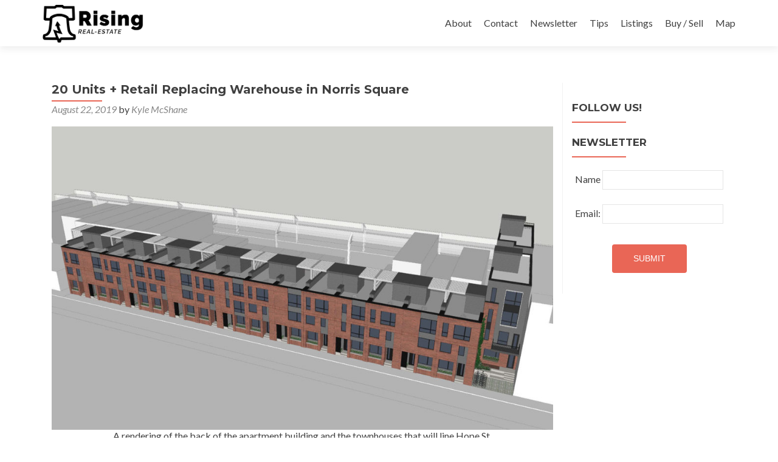

--- FILE ---
content_type: text/html; charset=UTF-8
request_url: https://www.rising.realestate/20-units-retail-replacing-warehouse-in-norris-square/
body_size: 23331
content:
<!DOCTYPE html>

<html lang="en-US" xmlns:fb="https://www.facebook.com/2008/fbml" xmlns:addthis="https://www.addthis.com/help/api-spec" >

<head>

<meta charset="UTF-8">
<meta name="viewport" content="width=device-width, initial-scale=1">
<link rel="profile" href="http://gmpg.org/xfn/11">
<link rel="pingback" href="https://www.rising.realestate/xmlrpc.php">

<meta name='robots' content='index, follow, max-image-preview:large, max-snippet:-1, max-video-preview:-1' />

	<!-- This site is optimized with the Yoast SEO plugin v26.7 - https://yoast.com/wordpress/plugins/seo/ -->
	<title>20 Units + Retail Replacing Warehouse in Norris Square - Rising Real Estate</title>
	<link rel="canonical" href="https://www.rising.realestate/20-units-retail-replacing-warehouse-in-norris-square/" />
	<meta property="og:locale" content="en_US" />
	<meta property="og:type" content="article" />
	<meta property="og:title" content="20 Units + Retail Replacing Warehouse in Norris Square - Rising Real Estate" />
	<meta property="og:description" content="We have told you before and we&#8217;ll say it again; Norris Square is primed to explode. The transit-accessible neighborhood is located just across Front St. from Fishtown and East Kensington. It sits between the Berks El stop and the York-Dauphin Station west of the tracks. The neighborhood has one of the most amazing parks within Read more about 20 Units + Retail Replacing Warehouse in Norris Square[&hellip;]" />
	<meta property="og:url" content="https://www.rising.realestate/20-units-retail-replacing-warehouse-in-norris-square/" />
	<meta property="og:site_name" content="Rising Real Estate" />
	<meta property="article:publisher" content="https://www.facebook.com/risingrealestate/" />
	<meta property="article:published_time" content="2019-08-22T17:28:31+00:00" />
	<meta property="article:modified_time" content="2019-08-22T17:37:06+00:00" />
	<meta property="og:image" content="https://www.rising.realestate/wp-content/uploads/2019/08/2212-n-front-st-townhouse-rendering-hope-st.jpg" />
	<meta property="og:image:width" content="1400" />
	<meta property="og:image:height" content="846" />
	<meta property="og:image:type" content="image/jpeg" />
	<meta name="author" content="Kyle McShane" />
	<meta name="twitter:card" content="summary_large_image" />
	<meta name="twitter:creator" content="@risingrealest" />
	<meta name="twitter:site" content="@risingrealest" />
	<meta name="twitter:label1" content="Written by" />
	<meta name="twitter:data1" content="Kyle McShane" />
	<meta name="twitter:label2" content="Est. reading time" />
	<meta name="twitter:data2" content="3 minutes" />
	<script type="application/ld+json" class="yoast-schema-graph">{"@context":"https://schema.org","@graph":[{"@type":"Article","@id":"https://www.rising.realestate/20-units-retail-replacing-warehouse-in-norris-square/#article","isPartOf":{"@id":"https://www.rising.realestate/20-units-retail-replacing-warehouse-in-norris-square/"},"author":{"name":"Kyle McShane","@id":"https://www.rising.realestate/#/schema/person/f94a5a42a22c36b6549335d0c4f677c8"},"headline":"20 Units + Retail Replacing Warehouse in Norris Square","datePublished":"2019-08-22T17:28:31+00:00","dateModified":"2019-08-22T17:37:06+00:00","mainEntityOfPage":{"@id":"https://www.rising.realestate/20-units-retail-replacing-warehouse-in-norris-square/"},"wordCount":607,"commentCount":0,"publisher":{"@id":"https://www.rising.realestate/#organization"},"image":{"@id":"https://www.rising.realestate/20-units-retail-replacing-warehouse-in-norris-square/#primaryimage"},"thumbnailUrl":"https://www.rising.realestate/wp-content/uploads/2019/08/2212-n-front-st-townhouse-rendering-hope-st.jpg","keywords":["Catalyst City Development"],"articleSection":["Demolition","Kensington","Mixed Use","Multi Family","New Construction","Norris Square","Opportunity Zone"],"inLanguage":"en-US","potentialAction":[{"@type":"CommentAction","name":"Comment","target":["https://www.rising.realestate/20-units-retail-replacing-warehouse-in-norris-square/#respond"]}]},{"@type":"WebPage","@id":"https://www.rising.realestate/20-units-retail-replacing-warehouse-in-norris-square/","url":"https://www.rising.realestate/20-units-retail-replacing-warehouse-in-norris-square/","name":"20 Units + Retail Replacing Warehouse in Norris Square - Rising Real Estate","isPartOf":{"@id":"https://www.rising.realestate/#website"},"primaryImageOfPage":{"@id":"https://www.rising.realestate/20-units-retail-replacing-warehouse-in-norris-square/#primaryimage"},"image":{"@id":"https://www.rising.realestate/20-units-retail-replacing-warehouse-in-norris-square/#primaryimage"},"thumbnailUrl":"https://www.rising.realestate/wp-content/uploads/2019/08/2212-n-front-st-townhouse-rendering-hope-st.jpg","datePublished":"2019-08-22T17:28:31+00:00","dateModified":"2019-08-22T17:37:06+00:00","breadcrumb":{"@id":"https://www.rising.realestate/20-units-retail-replacing-warehouse-in-norris-square/#breadcrumb"},"inLanguage":"en-US","potentialAction":[{"@type":"ReadAction","target":["https://www.rising.realestate/20-units-retail-replacing-warehouse-in-norris-square/"]}]},{"@type":"ImageObject","inLanguage":"en-US","@id":"https://www.rising.realestate/20-units-retail-replacing-warehouse-in-norris-square/#primaryimage","url":"https://www.rising.realestate/wp-content/uploads/2019/08/2212-n-front-st-townhouse-rendering-hope-st.jpg","contentUrl":"https://www.rising.realestate/wp-content/uploads/2019/08/2212-n-front-st-townhouse-rendering-hope-st.jpg","width":1400,"height":846,"caption":"2212-n-front-st-townhouse-rendering-hope-st"},{"@type":"BreadcrumbList","@id":"https://www.rising.realestate/20-units-retail-replacing-warehouse-in-norris-square/#breadcrumb","itemListElement":[{"@type":"ListItem","position":1,"name":"Home","item":"https://www.rising.realestate/"},{"@type":"ListItem","position":2,"name":"20 Units + Retail Replacing Warehouse in Norris Square"}]},{"@type":"WebSite","@id":"https://www.rising.realestate/#website","url":"https://www.rising.realestate/","name":"Rising Real Estate","description":"","publisher":{"@id":"https://www.rising.realestate/#organization"},"potentialAction":[{"@type":"SearchAction","target":{"@type":"EntryPoint","urlTemplate":"https://www.rising.realestate/?s={search_term_string}"},"query-input":{"@type":"PropertyValueSpecification","valueRequired":true,"valueName":"search_term_string"}}],"inLanguage":"en-US"},{"@type":"Organization","@id":"https://www.rising.realestate/#organization","name":"Rising Real Estate","url":"https://www.rising.realestate/","logo":{"@type":"ImageObject","inLanguage":"en-US","@id":"https://www.rising.realestate/#/schema/logo/image/","url":"http://www.rising.realestate/wp-content/uploads/2019/05/philadelphia-real-estate-philarising-3-1024x619.jpg","contentUrl":"http://www.rising.realestate/wp-content/uploads/2019/05/philadelphia-real-estate-philarising-3-1024x619.jpg","width":1024,"height":619,"caption":"Rising Real Estate"},"image":{"@id":"https://www.rising.realestate/#/schema/logo/image/"},"sameAs":["https://www.facebook.com/risingrealestate/","https://x.com/risingrealest","https://www.instagram.com/rising.realestate"]},{"@type":"Person","@id":"https://www.rising.realestate/#/schema/person/f94a5a42a22c36b6549335d0c4f677c8","name":"Kyle McShane","image":{"@type":"ImageObject","inLanguage":"en-US","@id":"https://www.rising.realestate/#/schema/person/image/","url":"https://secure.gravatar.com/avatar/bfc9fbaeb6bc4a7fd6f67cd831a3805f659f0c9c23f69ce598a7015a4de98f18?s=96&d=mm&r=g","contentUrl":"https://secure.gravatar.com/avatar/bfc9fbaeb6bc4a7fd6f67cd831a3805f659f0c9c23f69ce598a7015a4de98f18?s=96&d=mm&r=g","caption":"Kyle McShane"},"description":"Kyle is a commercial real estate agent at Rittenhouse Realty Advisors, a homeowner, and a real estate investor in Philadelphia. Kyle uses his extensive Philadelphia real estate market knowledge to help his clients buy and sell multifamily investment properties, development opportunities, and industrial sites. Email Kyle@RittenhouseRealty.com if you are looking to buy or sell a property Instagram: @agent.kyle","url":"https://www.rising.realestate/author/philarising_bzdyfs/"}]}</script>
	<!-- / Yoast SEO plugin. -->


<link rel='dns-prefetch' href='//s7.addthis.com' />
<link rel='dns-prefetch' href='//fonts.googleapis.com' />
<link rel='dns-prefetch' href='//cdn.openshareweb.com' />
<link rel='dns-prefetch' href='//cdn.shareaholic.net' />
<link rel='dns-prefetch' href='//www.shareaholic.net' />
<link rel='dns-prefetch' href='//analytics.shareaholic.com' />
<link rel='dns-prefetch' href='//recs.shareaholic.com' />
<link rel='dns-prefetch' href='//partner.shareaholic.com' />
<link rel="alternate" type="application/rss+xml" title="Rising Real Estate &raquo; Feed" href="https://www.rising.realestate/feed/" />
<link rel="alternate" type="application/rss+xml" title="Rising Real Estate &raquo; Comments Feed" href="https://www.rising.realestate/comments/feed/" />
<link rel="alternate" type="application/rss+xml" title="Rising Real Estate &raquo; 20 Units + Retail Replacing Warehouse in Norris Square Comments Feed" href="https://www.rising.realestate/20-units-retail-replacing-warehouse-in-norris-square/feed/" />
<link rel="alternate" title="oEmbed (JSON)" type="application/json+oembed" href="https://www.rising.realestate/wp-json/oembed/1.0/embed?url=https%3A%2F%2Fwww.rising.realestate%2F20-units-retail-replacing-warehouse-in-norris-square%2F" />
<link rel="alternate" title="oEmbed (XML)" type="text/xml+oembed" href="https://www.rising.realestate/wp-json/oembed/1.0/embed?url=https%3A%2F%2Fwww.rising.realestate%2F20-units-retail-replacing-warehouse-in-norris-square%2F&#038;format=xml" />
<!-- Shareaholic - https://www.shareaholic.com -->
<link rel='preload' href='//cdn.shareaholic.net/assets/pub/shareaholic.js' as='script'/>
<script data-no-minify='1' data-cfasync='false'>
_SHR_SETTINGS = {"endpoints":{"local_recs_url":"https:\/\/www.rising.realestate\/wp-admin\/admin-ajax.php?action=shareaholic_permalink_related","ajax_url":"https:\/\/www.rising.realestate\/wp-admin\/admin-ajax.php","share_counts_url":"https:\/\/www.rising.realestate\/wp-admin\/admin-ajax.php?action=shareaholic_share_counts_api"},"site_id":"9ffaf296bba30690420ae7cac1f166d8","url_components":{"year":"2019","monthnum":"08","day":"22","hour":"13","minute":"28","second":"31","post_id":"1656","postname":"20-units-retail-replacing-warehouse-in-norris-square","category":"norris-square"}};
</script>
<script data-no-minify='1' data-cfasync='false' src='//cdn.shareaholic.net/assets/pub/shareaholic.js' data-shr-siteid='9ffaf296bba30690420ae7cac1f166d8' async ></script>

<!-- Shareaholic Content Tags -->
<meta name='shareaholic:site_name' content='Rising Real Estate' />
<meta name='shareaholic:language' content='en-US' />
<meta name='shareaholic:url' content='https://www.rising.realestate/20-units-retail-replacing-warehouse-in-norris-square/' />
<meta name='shareaholic:keywords' content='tag:catalyst city development, cat:demolition, cat:kensington, cat:mixed use, cat:multi family, cat:new construction, cat:norris square, cat:opportunity zone, type:post' />
<meta name='shareaholic:article_published_time' content='2019-08-22T13:28:31-04:00' />
<meta name='shareaholic:article_modified_time' content='2019-08-22T13:37:06-04:00' />
<meta name='shareaholic:shareable_page' content='true' />
<meta name='shareaholic:article_author_name' content='Kyle McShane' />
<meta name='shareaholic:site_id' content='9ffaf296bba30690420ae7cac1f166d8' />
<meta name='shareaholic:wp_version' content='9.7.13' />
<meta name='shareaholic:image' content='https://www.rising.realestate/wp-content/uploads/2019/08/2212-n-front-st-townhouse-rendering-hope-st-640x387.jpg' />
<!-- Shareaholic Content Tags End -->
		<!-- This site uses the Google Analytics by ExactMetrics plugin v8.11.1 - Using Analytics tracking - https://www.exactmetrics.com/ -->
							<script src="//www.googletagmanager.com/gtag/js?id=G-569X65V9H1"  data-cfasync="false" data-wpfc-render="false" type="text/javascript" async></script>
			<script data-cfasync="false" data-wpfc-render="false" type="text/javascript">
				var em_version = '8.11.1';
				var em_track_user = true;
				var em_no_track_reason = '';
								var ExactMetricsDefaultLocations = {"page_location":"https:\/\/www.rising.realestate\/20-units-retail-replacing-warehouse-in-norris-square\/"};
								if ( typeof ExactMetricsPrivacyGuardFilter === 'function' ) {
					var ExactMetricsLocations = (typeof ExactMetricsExcludeQuery === 'object') ? ExactMetricsPrivacyGuardFilter( ExactMetricsExcludeQuery ) : ExactMetricsPrivacyGuardFilter( ExactMetricsDefaultLocations );
				} else {
					var ExactMetricsLocations = (typeof ExactMetricsExcludeQuery === 'object') ? ExactMetricsExcludeQuery : ExactMetricsDefaultLocations;
				}

								var disableStrs = [
										'ga-disable-G-569X65V9H1',
									];

				/* Function to detect opted out users */
				function __gtagTrackerIsOptedOut() {
					for (var index = 0; index < disableStrs.length; index++) {
						if (document.cookie.indexOf(disableStrs[index] + '=true') > -1) {
							return true;
						}
					}

					return false;
				}

				/* Disable tracking if the opt-out cookie exists. */
				if (__gtagTrackerIsOptedOut()) {
					for (var index = 0; index < disableStrs.length; index++) {
						window[disableStrs[index]] = true;
					}
				}

				/* Opt-out function */
				function __gtagTrackerOptout() {
					for (var index = 0; index < disableStrs.length; index++) {
						document.cookie = disableStrs[index] + '=true; expires=Thu, 31 Dec 2099 23:59:59 UTC; path=/';
						window[disableStrs[index]] = true;
					}
				}

				if ('undefined' === typeof gaOptout) {
					function gaOptout() {
						__gtagTrackerOptout();
					}
				}
								window.dataLayer = window.dataLayer || [];

				window.ExactMetricsDualTracker = {
					helpers: {},
					trackers: {},
				};
				if (em_track_user) {
					function __gtagDataLayer() {
						dataLayer.push(arguments);
					}

					function __gtagTracker(type, name, parameters) {
						if (!parameters) {
							parameters = {};
						}

						if (parameters.send_to) {
							__gtagDataLayer.apply(null, arguments);
							return;
						}

						if (type === 'event') {
														parameters.send_to = exactmetrics_frontend.v4_id;
							var hookName = name;
							if (typeof parameters['event_category'] !== 'undefined') {
								hookName = parameters['event_category'] + ':' + name;
							}

							if (typeof ExactMetricsDualTracker.trackers[hookName] !== 'undefined') {
								ExactMetricsDualTracker.trackers[hookName](parameters);
							} else {
								__gtagDataLayer('event', name, parameters);
							}
							
						} else {
							__gtagDataLayer.apply(null, arguments);
						}
					}

					__gtagTracker('js', new Date());
					__gtagTracker('set', {
						'developer_id.dNDMyYj': true,
											});
					if ( ExactMetricsLocations.page_location ) {
						__gtagTracker('set', ExactMetricsLocations);
					}
										__gtagTracker('config', 'G-569X65V9H1', {"forceSSL":"true"} );
										window.gtag = __gtagTracker;										(function () {
						/* https://developers.google.com/analytics/devguides/collection/analyticsjs/ */
						/* ga and __gaTracker compatibility shim. */
						var noopfn = function () {
							return null;
						};
						var newtracker = function () {
							return new Tracker();
						};
						var Tracker = function () {
							return null;
						};
						var p = Tracker.prototype;
						p.get = noopfn;
						p.set = noopfn;
						p.send = function () {
							var args = Array.prototype.slice.call(arguments);
							args.unshift('send');
							__gaTracker.apply(null, args);
						};
						var __gaTracker = function () {
							var len = arguments.length;
							if (len === 0) {
								return;
							}
							var f = arguments[len - 1];
							if (typeof f !== 'object' || f === null || typeof f.hitCallback !== 'function') {
								if ('send' === arguments[0]) {
									var hitConverted, hitObject = false, action;
									if ('event' === arguments[1]) {
										if ('undefined' !== typeof arguments[3]) {
											hitObject = {
												'eventAction': arguments[3],
												'eventCategory': arguments[2],
												'eventLabel': arguments[4],
												'value': arguments[5] ? arguments[5] : 1,
											}
										}
									}
									if ('pageview' === arguments[1]) {
										if ('undefined' !== typeof arguments[2]) {
											hitObject = {
												'eventAction': 'page_view',
												'page_path': arguments[2],
											}
										}
									}
									if (typeof arguments[2] === 'object') {
										hitObject = arguments[2];
									}
									if (typeof arguments[5] === 'object') {
										Object.assign(hitObject, arguments[5]);
									}
									if ('undefined' !== typeof arguments[1].hitType) {
										hitObject = arguments[1];
										if ('pageview' === hitObject.hitType) {
											hitObject.eventAction = 'page_view';
										}
									}
									if (hitObject) {
										action = 'timing' === arguments[1].hitType ? 'timing_complete' : hitObject.eventAction;
										hitConverted = mapArgs(hitObject);
										__gtagTracker('event', action, hitConverted);
									}
								}
								return;
							}

							function mapArgs(args) {
								var arg, hit = {};
								var gaMap = {
									'eventCategory': 'event_category',
									'eventAction': 'event_action',
									'eventLabel': 'event_label',
									'eventValue': 'event_value',
									'nonInteraction': 'non_interaction',
									'timingCategory': 'event_category',
									'timingVar': 'name',
									'timingValue': 'value',
									'timingLabel': 'event_label',
									'page': 'page_path',
									'location': 'page_location',
									'title': 'page_title',
									'referrer' : 'page_referrer',
								};
								for (arg in args) {
																		if (!(!args.hasOwnProperty(arg) || !gaMap.hasOwnProperty(arg))) {
										hit[gaMap[arg]] = args[arg];
									} else {
										hit[arg] = args[arg];
									}
								}
								return hit;
							}

							try {
								f.hitCallback();
							} catch (ex) {
							}
						};
						__gaTracker.create = newtracker;
						__gaTracker.getByName = newtracker;
						__gaTracker.getAll = function () {
							return [];
						};
						__gaTracker.remove = noopfn;
						__gaTracker.loaded = true;
						window['__gaTracker'] = __gaTracker;
					})();
									} else {
										console.log("");
					(function () {
						function __gtagTracker() {
							return null;
						}

						window['__gtagTracker'] = __gtagTracker;
						window['gtag'] = __gtagTracker;
					})();
									}
			</script>
							<!-- / Google Analytics by ExactMetrics -->
		<style id='wp-img-auto-sizes-contain-inline-css' type='text/css'>
img:is([sizes=auto i],[sizes^="auto," i]){contain-intrinsic-size:3000px 1500px}
/*# sourceURL=wp-img-auto-sizes-contain-inline-css */
</style>
<link rel='stylesheet' id='sbi_styles-css' href='https://www.rising.realestate/wp-content/plugins/instagram-feed/css/sbi-styles.min.css?ver=6.10.0' type='text/css' media='all' />
<style id='wp-emoji-styles-inline-css' type='text/css'>

	img.wp-smiley, img.emoji {
		display: inline !important;
		border: none !important;
		box-shadow: none !important;
		height: 1em !important;
		width: 1em !important;
		margin: 0 0.07em !important;
		vertical-align: -0.1em !important;
		background: none !important;
		padding: 0 !important;
	}
/*# sourceURL=wp-emoji-styles-inline-css */
</style>
<style id='wp-block-library-inline-css' type='text/css'>
:root{--wp-block-synced-color:#7a00df;--wp-block-synced-color--rgb:122,0,223;--wp-bound-block-color:var(--wp-block-synced-color);--wp-editor-canvas-background:#ddd;--wp-admin-theme-color:#007cba;--wp-admin-theme-color--rgb:0,124,186;--wp-admin-theme-color-darker-10:#006ba1;--wp-admin-theme-color-darker-10--rgb:0,107,160.5;--wp-admin-theme-color-darker-20:#005a87;--wp-admin-theme-color-darker-20--rgb:0,90,135;--wp-admin-border-width-focus:2px}@media (min-resolution:192dpi){:root{--wp-admin-border-width-focus:1.5px}}.wp-element-button{cursor:pointer}:root .has-very-light-gray-background-color{background-color:#eee}:root .has-very-dark-gray-background-color{background-color:#313131}:root .has-very-light-gray-color{color:#eee}:root .has-very-dark-gray-color{color:#313131}:root .has-vivid-green-cyan-to-vivid-cyan-blue-gradient-background{background:linear-gradient(135deg,#00d084,#0693e3)}:root .has-purple-crush-gradient-background{background:linear-gradient(135deg,#34e2e4,#4721fb 50%,#ab1dfe)}:root .has-hazy-dawn-gradient-background{background:linear-gradient(135deg,#faaca8,#dad0ec)}:root .has-subdued-olive-gradient-background{background:linear-gradient(135deg,#fafae1,#67a671)}:root .has-atomic-cream-gradient-background{background:linear-gradient(135deg,#fdd79a,#004a59)}:root .has-nightshade-gradient-background{background:linear-gradient(135deg,#330968,#31cdcf)}:root .has-midnight-gradient-background{background:linear-gradient(135deg,#020381,#2874fc)}:root{--wp--preset--font-size--normal:16px;--wp--preset--font-size--huge:42px}.has-regular-font-size{font-size:1em}.has-larger-font-size{font-size:2.625em}.has-normal-font-size{font-size:var(--wp--preset--font-size--normal)}.has-huge-font-size{font-size:var(--wp--preset--font-size--huge)}.has-text-align-center{text-align:center}.has-text-align-left{text-align:left}.has-text-align-right{text-align:right}.has-fit-text{white-space:nowrap!important}#end-resizable-editor-section{display:none}.aligncenter{clear:both}.items-justified-left{justify-content:flex-start}.items-justified-center{justify-content:center}.items-justified-right{justify-content:flex-end}.items-justified-space-between{justify-content:space-between}.screen-reader-text{border:0;clip-path:inset(50%);height:1px;margin:-1px;overflow:hidden;padding:0;position:absolute;width:1px;word-wrap:normal!important}.screen-reader-text:focus{background-color:#ddd;clip-path:none;color:#444;display:block;font-size:1em;height:auto;left:5px;line-height:normal;padding:15px 23px 14px;text-decoration:none;top:5px;width:auto;z-index:100000}html :where(.has-border-color){border-style:solid}html :where([style*=border-top-color]){border-top-style:solid}html :where([style*=border-right-color]){border-right-style:solid}html :where([style*=border-bottom-color]){border-bottom-style:solid}html :where([style*=border-left-color]){border-left-style:solid}html :where([style*=border-width]){border-style:solid}html :where([style*=border-top-width]){border-top-style:solid}html :where([style*=border-right-width]){border-right-style:solid}html :where([style*=border-bottom-width]){border-bottom-style:solid}html :where([style*=border-left-width]){border-left-style:solid}html :where(img[class*=wp-image-]){height:auto;max-width:100%}:where(figure){margin:0 0 1em}html :where(.is-position-sticky){--wp-admin--admin-bar--position-offset:var(--wp-admin--admin-bar--height,0px)}@media screen and (max-width:600px){html :where(.is-position-sticky){--wp-admin--admin-bar--position-offset:0px}}

/*# sourceURL=wp-block-library-inline-css */
</style><style id='wp-block-image-inline-css' type='text/css'>
.wp-block-image>a,.wp-block-image>figure>a{display:inline-block}.wp-block-image img{box-sizing:border-box;height:auto;max-width:100%;vertical-align:bottom}@media not (prefers-reduced-motion){.wp-block-image img.hide{visibility:hidden}.wp-block-image img.show{animation:show-content-image .4s}}.wp-block-image[style*=border-radius] img,.wp-block-image[style*=border-radius]>a{border-radius:inherit}.wp-block-image.has-custom-border img{box-sizing:border-box}.wp-block-image.aligncenter{text-align:center}.wp-block-image.alignfull>a,.wp-block-image.alignwide>a{width:100%}.wp-block-image.alignfull img,.wp-block-image.alignwide img{height:auto;width:100%}.wp-block-image .aligncenter,.wp-block-image .alignleft,.wp-block-image .alignright,.wp-block-image.aligncenter,.wp-block-image.alignleft,.wp-block-image.alignright{display:table}.wp-block-image .aligncenter>figcaption,.wp-block-image .alignleft>figcaption,.wp-block-image .alignright>figcaption,.wp-block-image.aligncenter>figcaption,.wp-block-image.alignleft>figcaption,.wp-block-image.alignright>figcaption{caption-side:bottom;display:table-caption}.wp-block-image .alignleft{float:left;margin:.5em 1em .5em 0}.wp-block-image .alignright{float:right;margin:.5em 0 .5em 1em}.wp-block-image .aligncenter{margin-left:auto;margin-right:auto}.wp-block-image :where(figcaption){margin-bottom:1em;margin-top:.5em}.wp-block-image.is-style-circle-mask img{border-radius:9999px}@supports ((-webkit-mask-image:none) or (mask-image:none)) or (-webkit-mask-image:none){.wp-block-image.is-style-circle-mask img{border-radius:0;-webkit-mask-image:url('data:image/svg+xml;utf8,<svg viewBox="0 0 100 100" xmlns="http://www.w3.org/2000/svg"><circle cx="50" cy="50" r="50"/></svg>');mask-image:url('data:image/svg+xml;utf8,<svg viewBox="0 0 100 100" xmlns="http://www.w3.org/2000/svg"><circle cx="50" cy="50" r="50"/></svg>');mask-mode:alpha;-webkit-mask-position:center;mask-position:center;-webkit-mask-repeat:no-repeat;mask-repeat:no-repeat;-webkit-mask-size:contain;mask-size:contain}}:root :where(.wp-block-image.is-style-rounded img,.wp-block-image .is-style-rounded img){border-radius:9999px}.wp-block-image figure{margin:0}.wp-lightbox-container{display:flex;flex-direction:column;position:relative}.wp-lightbox-container img{cursor:zoom-in}.wp-lightbox-container img:hover+button{opacity:1}.wp-lightbox-container button{align-items:center;backdrop-filter:blur(16px) saturate(180%);background-color:#5a5a5a40;border:none;border-radius:4px;cursor:zoom-in;display:flex;height:20px;justify-content:center;opacity:0;padding:0;position:absolute;right:16px;text-align:center;top:16px;width:20px;z-index:100}@media not (prefers-reduced-motion){.wp-lightbox-container button{transition:opacity .2s ease}}.wp-lightbox-container button:focus-visible{outline:3px auto #5a5a5a40;outline:3px auto -webkit-focus-ring-color;outline-offset:3px}.wp-lightbox-container button:hover{cursor:pointer;opacity:1}.wp-lightbox-container button:focus{opacity:1}.wp-lightbox-container button:focus,.wp-lightbox-container button:hover,.wp-lightbox-container button:not(:hover):not(:active):not(.has-background){background-color:#5a5a5a40;border:none}.wp-lightbox-overlay{box-sizing:border-box;cursor:zoom-out;height:100vh;left:0;overflow:hidden;position:fixed;top:0;visibility:hidden;width:100%;z-index:100000}.wp-lightbox-overlay .close-button{align-items:center;cursor:pointer;display:flex;justify-content:center;min-height:40px;min-width:40px;padding:0;position:absolute;right:calc(env(safe-area-inset-right) + 16px);top:calc(env(safe-area-inset-top) + 16px);z-index:5000000}.wp-lightbox-overlay .close-button:focus,.wp-lightbox-overlay .close-button:hover,.wp-lightbox-overlay .close-button:not(:hover):not(:active):not(.has-background){background:none;border:none}.wp-lightbox-overlay .lightbox-image-container{height:var(--wp--lightbox-container-height);left:50%;overflow:hidden;position:absolute;top:50%;transform:translate(-50%,-50%);transform-origin:top left;width:var(--wp--lightbox-container-width);z-index:9999999999}.wp-lightbox-overlay .wp-block-image{align-items:center;box-sizing:border-box;display:flex;height:100%;justify-content:center;margin:0;position:relative;transform-origin:0 0;width:100%;z-index:3000000}.wp-lightbox-overlay .wp-block-image img{height:var(--wp--lightbox-image-height);min-height:var(--wp--lightbox-image-height);min-width:var(--wp--lightbox-image-width);width:var(--wp--lightbox-image-width)}.wp-lightbox-overlay .wp-block-image figcaption{display:none}.wp-lightbox-overlay button{background:none;border:none}.wp-lightbox-overlay .scrim{background-color:#fff;height:100%;opacity:.9;position:absolute;width:100%;z-index:2000000}.wp-lightbox-overlay.active{visibility:visible}@media not (prefers-reduced-motion){.wp-lightbox-overlay.active{animation:turn-on-visibility .25s both}.wp-lightbox-overlay.active img{animation:turn-on-visibility .35s both}.wp-lightbox-overlay.show-closing-animation:not(.active){animation:turn-off-visibility .35s both}.wp-lightbox-overlay.show-closing-animation:not(.active) img{animation:turn-off-visibility .25s both}.wp-lightbox-overlay.zoom.active{animation:none;opacity:1;visibility:visible}.wp-lightbox-overlay.zoom.active .lightbox-image-container{animation:lightbox-zoom-in .4s}.wp-lightbox-overlay.zoom.active .lightbox-image-container img{animation:none}.wp-lightbox-overlay.zoom.active .scrim{animation:turn-on-visibility .4s forwards}.wp-lightbox-overlay.zoom.show-closing-animation:not(.active){animation:none}.wp-lightbox-overlay.zoom.show-closing-animation:not(.active) .lightbox-image-container{animation:lightbox-zoom-out .4s}.wp-lightbox-overlay.zoom.show-closing-animation:not(.active) .lightbox-image-container img{animation:none}.wp-lightbox-overlay.zoom.show-closing-animation:not(.active) .scrim{animation:turn-off-visibility .4s forwards}}@keyframes show-content-image{0%{visibility:hidden}99%{visibility:hidden}to{visibility:visible}}@keyframes turn-on-visibility{0%{opacity:0}to{opacity:1}}@keyframes turn-off-visibility{0%{opacity:1;visibility:visible}99%{opacity:0;visibility:visible}to{opacity:0;visibility:hidden}}@keyframes lightbox-zoom-in{0%{transform:translate(calc((-100vw + var(--wp--lightbox-scrollbar-width))/2 + var(--wp--lightbox-initial-left-position)),calc(-50vh + var(--wp--lightbox-initial-top-position))) scale(var(--wp--lightbox-scale))}to{transform:translate(-50%,-50%) scale(1)}}@keyframes lightbox-zoom-out{0%{transform:translate(-50%,-50%) scale(1);visibility:visible}99%{visibility:visible}to{transform:translate(calc((-100vw + var(--wp--lightbox-scrollbar-width))/2 + var(--wp--lightbox-initial-left-position)),calc(-50vh + var(--wp--lightbox-initial-top-position))) scale(var(--wp--lightbox-scale));visibility:hidden}}
/*# sourceURL=https://www.rising.realestate/wp-includes/blocks/image/style.min.css */
</style>
<style id='global-styles-inline-css' type='text/css'>
:root{--wp--preset--aspect-ratio--square: 1;--wp--preset--aspect-ratio--4-3: 4/3;--wp--preset--aspect-ratio--3-4: 3/4;--wp--preset--aspect-ratio--3-2: 3/2;--wp--preset--aspect-ratio--2-3: 2/3;--wp--preset--aspect-ratio--16-9: 16/9;--wp--preset--aspect-ratio--9-16: 9/16;--wp--preset--color--black: #000000;--wp--preset--color--cyan-bluish-gray: #abb8c3;--wp--preset--color--white: #ffffff;--wp--preset--color--pale-pink: #f78da7;--wp--preset--color--vivid-red: #cf2e2e;--wp--preset--color--luminous-vivid-orange: #ff6900;--wp--preset--color--luminous-vivid-amber: #fcb900;--wp--preset--color--light-green-cyan: #7bdcb5;--wp--preset--color--vivid-green-cyan: #00d084;--wp--preset--color--pale-cyan-blue: #8ed1fc;--wp--preset--color--vivid-cyan-blue: #0693e3;--wp--preset--color--vivid-purple: #9b51e0;--wp--preset--gradient--vivid-cyan-blue-to-vivid-purple: linear-gradient(135deg,rgb(6,147,227) 0%,rgb(155,81,224) 100%);--wp--preset--gradient--light-green-cyan-to-vivid-green-cyan: linear-gradient(135deg,rgb(122,220,180) 0%,rgb(0,208,130) 100%);--wp--preset--gradient--luminous-vivid-amber-to-luminous-vivid-orange: linear-gradient(135deg,rgb(252,185,0) 0%,rgb(255,105,0) 100%);--wp--preset--gradient--luminous-vivid-orange-to-vivid-red: linear-gradient(135deg,rgb(255,105,0) 0%,rgb(207,46,46) 100%);--wp--preset--gradient--very-light-gray-to-cyan-bluish-gray: linear-gradient(135deg,rgb(238,238,238) 0%,rgb(169,184,195) 100%);--wp--preset--gradient--cool-to-warm-spectrum: linear-gradient(135deg,rgb(74,234,220) 0%,rgb(151,120,209) 20%,rgb(207,42,186) 40%,rgb(238,44,130) 60%,rgb(251,105,98) 80%,rgb(254,248,76) 100%);--wp--preset--gradient--blush-light-purple: linear-gradient(135deg,rgb(255,206,236) 0%,rgb(152,150,240) 100%);--wp--preset--gradient--blush-bordeaux: linear-gradient(135deg,rgb(254,205,165) 0%,rgb(254,45,45) 50%,rgb(107,0,62) 100%);--wp--preset--gradient--luminous-dusk: linear-gradient(135deg,rgb(255,203,112) 0%,rgb(199,81,192) 50%,rgb(65,88,208) 100%);--wp--preset--gradient--pale-ocean: linear-gradient(135deg,rgb(255,245,203) 0%,rgb(182,227,212) 50%,rgb(51,167,181) 100%);--wp--preset--gradient--electric-grass: linear-gradient(135deg,rgb(202,248,128) 0%,rgb(113,206,126) 100%);--wp--preset--gradient--midnight: linear-gradient(135deg,rgb(2,3,129) 0%,rgb(40,116,252) 100%);--wp--preset--font-size--small: 13px;--wp--preset--font-size--medium: 20px;--wp--preset--font-size--large: 36px;--wp--preset--font-size--x-large: 42px;--wp--preset--spacing--20: 0.44rem;--wp--preset--spacing--30: 0.67rem;--wp--preset--spacing--40: 1rem;--wp--preset--spacing--50: 1.5rem;--wp--preset--spacing--60: 2.25rem;--wp--preset--spacing--70: 3.38rem;--wp--preset--spacing--80: 5.06rem;--wp--preset--shadow--natural: 6px 6px 9px rgba(0, 0, 0, 0.2);--wp--preset--shadow--deep: 12px 12px 50px rgba(0, 0, 0, 0.4);--wp--preset--shadow--sharp: 6px 6px 0px rgba(0, 0, 0, 0.2);--wp--preset--shadow--outlined: 6px 6px 0px -3px rgb(255, 255, 255), 6px 6px rgb(0, 0, 0);--wp--preset--shadow--crisp: 6px 6px 0px rgb(0, 0, 0);}:where(.is-layout-flex){gap: 0.5em;}:where(.is-layout-grid){gap: 0.5em;}body .is-layout-flex{display: flex;}.is-layout-flex{flex-wrap: wrap;align-items: center;}.is-layout-flex > :is(*, div){margin: 0;}body .is-layout-grid{display: grid;}.is-layout-grid > :is(*, div){margin: 0;}:where(.wp-block-columns.is-layout-flex){gap: 2em;}:where(.wp-block-columns.is-layout-grid){gap: 2em;}:where(.wp-block-post-template.is-layout-flex){gap: 1.25em;}:where(.wp-block-post-template.is-layout-grid){gap: 1.25em;}.has-black-color{color: var(--wp--preset--color--black) !important;}.has-cyan-bluish-gray-color{color: var(--wp--preset--color--cyan-bluish-gray) !important;}.has-white-color{color: var(--wp--preset--color--white) !important;}.has-pale-pink-color{color: var(--wp--preset--color--pale-pink) !important;}.has-vivid-red-color{color: var(--wp--preset--color--vivid-red) !important;}.has-luminous-vivid-orange-color{color: var(--wp--preset--color--luminous-vivid-orange) !important;}.has-luminous-vivid-amber-color{color: var(--wp--preset--color--luminous-vivid-amber) !important;}.has-light-green-cyan-color{color: var(--wp--preset--color--light-green-cyan) !important;}.has-vivid-green-cyan-color{color: var(--wp--preset--color--vivid-green-cyan) !important;}.has-pale-cyan-blue-color{color: var(--wp--preset--color--pale-cyan-blue) !important;}.has-vivid-cyan-blue-color{color: var(--wp--preset--color--vivid-cyan-blue) !important;}.has-vivid-purple-color{color: var(--wp--preset--color--vivid-purple) !important;}.has-black-background-color{background-color: var(--wp--preset--color--black) !important;}.has-cyan-bluish-gray-background-color{background-color: var(--wp--preset--color--cyan-bluish-gray) !important;}.has-white-background-color{background-color: var(--wp--preset--color--white) !important;}.has-pale-pink-background-color{background-color: var(--wp--preset--color--pale-pink) !important;}.has-vivid-red-background-color{background-color: var(--wp--preset--color--vivid-red) !important;}.has-luminous-vivid-orange-background-color{background-color: var(--wp--preset--color--luminous-vivid-orange) !important;}.has-luminous-vivid-amber-background-color{background-color: var(--wp--preset--color--luminous-vivid-amber) !important;}.has-light-green-cyan-background-color{background-color: var(--wp--preset--color--light-green-cyan) !important;}.has-vivid-green-cyan-background-color{background-color: var(--wp--preset--color--vivid-green-cyan) !important;}.has-pale-cyan-blue-background-color{background-color: var(--wp--preset--color--pale-cyan-blue) !important;}.has-vivid-cyan-blue-background-color{background-color: var(--wp--preset--color--vivid-cyan-blue) !important;}.has-vivid-purple-background-color{background-color: var(--wp--preset--color--vivid-purple) !important;}.has-black-border-color{border-color: var(--wp--preset--color--black) !important;}.has-cyan-bluish-gray-border-color{border-color: var(--wp--preset--color--cyan-bluish-gray) !important;}.has-white-border-color{border-color: var(--wp--preset--color--white) !important;}.has-pale-pink-border-color{border-color: var(--wp--preset--color--pale-pink) !important;}.has-vivid-red-border-color{border-color: var(--wp--preset--color--vivid-red) !important;}.has-luminous-vivid-orange-border-color{border-color: var(--wp--preset--color--luminous-vivid-orange) !important;}.has-luminous-vivid-amber-border-color{border-color: var(--wp--preset--color--luminous-vivid-amber) !important;}.has-light-green-cyan-border-color{border-color: var(--wp--preset--color--light-green-cyan) !important;}.has-vivid-green-cyan-border-color{border-color: var(--wp--preset--color--vivid-green-cyan) !important;}.has-pale-cyan-blue-border-color{border-color: var(--wp--preset--color--pale-cyan-blue) !important;}.has-vivid-cyan-blue-border-color{border-color: var(--wp--preset--color--vivid-cyan-blue) !important;}.has-vivid-purple-border-color{border-color: var(--wp--preset--color--vivid-purple) !important;}.has-vivid-cyan-blue-to-vivid-purple-gradient-background{background: var(--wp--preset--gradient--vivid-cyan-blue-to-vivid-purple) !important;}.has-light-green-cyan-to-vivid-green-cyan-gradient-background{background: var(--wp--preset--gradient--light-green-cyan-to-vivid-green-cyan) !important;}.has-luminous-vivid-amber-to-luminous-vivid-orange-gradient-background{background: var(--wp--preset--gradient--luminous-vivid-amber-to-luminous-vivid-orange) !important;}.has-luminous-vivid-orange-to-vivid-red-gradient-background{background: var(--wp--preset--gradient--luminous-vivid-orange-to-vivid-red) !important;}.has-very-light-gray-to-cyan-bluish-gray-gradient-background{background: var(--wp--preset--gradient--very-light-gray-to-cyan-bluish-gray) !important;}.has-cool-to-warm-spectrum-gradient-background{background: var(--wp--preset--gradient--cool-to-warm-spectrum) !important;}.has-blush-light-purple-gradient-background{background: var(--wp--preset--gradient--blush-light-purple) !important;}.has-blush-bordeaux-gradient-background{background: var(--wp--preset--gradient--blush-bordeaux) !important;}.has-luminous-dusk-gradient-background{background: var(--wp--preset--gradient--luminous-dusk) !important;}.has-pale-ocean-gradient-background{background: var(--wp--preset--gradient--pale-ocean) !important;}.has-electric-grass-gradient-background{background: var(--wp--preset--gradient--electric-grass) !important;}.has-midnight-gradient-background{background: var(--wp--preset--gradient--midnight) !important;}.has-small-font-size{font-size: var(--wp--preset--font-size--small) !important;}.has-medium-font-size{font-size: var(--wp--preset--font-size--medium) !important;}.has-large-font-size{font-size: var(--wp--preset--font-size--large) !important;}.has-x-large-font-size{font-size: var(--wp--preset--font-size--x-large) !important;}
/*# sourceURL=global-styles-inline-css */
</style>

<style id='classic-theme-styles-inline-css' type='text/css'>
/*! This file is auto-generated */
.wp-block-button__link{color:#fff;background-color:#32373c;border-radius:9999px;box-shadow:none;text-decoration:none;padding:calc(.667em + 2px) calc(1.333em + 2px);font-size:1.125em}.wp-block-file__button{background:#32373c;color:#fff;text-decoration:none}
/*# sourceURL=/wp-includes/css/classic-themes.min.css */
</style>
<link rel='stylesheet' id='contact-form-7-css' href='https://www.rising.realestate/wp-content/plugins/contact-form-7/includes/css/styles.css?ver=6.1.4' type='text/css' media='all' />
<link rel='stylesheet' id='zerif_font-css' href='//fonts.googleapis.com/css?family=Lato%3A300%2C400%2C700%2C400italic%7CMontserrat%3A400%2C700%7CHomemade+Apple&#038;subset=latin%2Clatin-ext' type='text/css' media='all' />
<link rel='stylesheet' id='zerif_font_all-css' href='//fonts.googleapis.com/css?family=Open+Sans%3A300%2C300italic%2C400%2C400italic%2C600%2C600italic%2C700%2C700italic%2C800%2C800italic&#038;subset=latin&#038;ver=6.9' type='text/css' media='all' />
<link rel='stylesheet' id='zerif_bootstrap_style-css' href='https://www.rising.realestate/wp-content/themes/zerif-lite/css/bootstrap.css?ver=6.9' type='text/css' media='all' />
<link rel='stylesheet' id='zerif_fontawesome-css' href='https://www.rising.realestate/wp-content/themes/zerif-lite/css/font-awesome.min.css?ver=v1' type='text/css' media='all' />
<link rel='stylesheet' id='zerif_style-css' href='https://www.rising.realestate/wp-content/themes/zerif-lite/style.css?ver=1.8.5.52' type='text/css' media='all' />
<link rel='stylesheet' id='zerif_responsive_style-css' href='https://www.rising.realestate/wp-content/themes/zerif-lite/css/responsive.css?ver=1.8.5.52' type='text/css' media='all' />
<link rel='stylesheet' id='addthis_all_pages-css' href='https://www.rising.realestate/wp-content/plugins/addthis-follow/frontend/build/addthis_wordpress_public.min.css?ver=6.9' type='text/css' media='all' />
<link rel='stylesheet' id='wp-block-paragraph-css' href='https://www.rising.realestate/wp-includes/blocks/paragraph/style.min.css?ver=6.9' type='text/css' media='all' />
<script type="text/javascript" src="https://www.rising.realestate/wp-content/plugins/google-analytics-dashboard-for-wp/assets/js/frontend-gtag.min.js?ver=8.11.1" id="exactmetrics-frontend-script-js" async="async" data-wp-strategy="async"></script>
<script data-cfasync="false" data-wpfc-render="false" type="text/javascript" id='exactmetrics-frontend-script-js-extra'>/* <![CDATA[ */
var exactmetrics_frontend = {"js_events_tracking":"true","download_extensions":"zip,mp3,mpeg,pdf,docx,pptx,xlsx,rar","inbound_paths":"[{\"path\":\"\\\/go\\\/\",\"label\":\"affiliate\"},{\"path\":\"\\\/recommend\\\/\",\"label\":\"affiliate\"}]","home_url":"https:\/\/www.rising.realestate","hash_tracking":"false","v4_id":"G-569X65V9H1"};/* ]]> */
</script>
<script type="text/javascript" src="https://www.rising.realestate/wp-includes/js/jquery/jquery.min.js?ver=3.7.1" id="jquery-core-js"></script>
<script type="text/javascript" src="https://www.rising.realestate/wp-includes/js/jquery/jquery-migrate.min.js?ver=3.4.1" id="jquery-migrate-js"></script>
<link rel="https://api.w.org/" href="https://www.rising.realestate/wp-json/" /><link rel="alternate" title="JSON" type="application/json" href="https://www.rising.realestate/wp-json/wp/v2/posts/1656" /><link rel="EditURI" type="application/rsd+xml" title="RSD" href="https://www.rising.realestate/xmlrpc.php?rsd" />
<meta name="generator" content="WordPress 6.9" />
<link rel='shortlink' href='https://www.rising.realestate/?p=1656' />
<!-- Enter your scripts here --><style type="text/css" id="custom-background-css">
body.custom-background { background-image: url("https://www.rising.realestate/wp-content/uploads/2019/05/philadelphia-real-estate-philarising-philly-1.jpg"); background-position: center center; background-size: cover; background-repeat: no-repeat; background-attachment: fixed; }
</style>
	<style type="text/css">.saboxplugin-wrap{-webkit-box-sizing:border-box;-moz-box-sizing:border-box;-ms-box-sizing:border-box;box-sizing:border-box;border:1px solid #eee;width:100%;clear:both;display:block;overflow:hidden;word-wrap:break-word;position:relative}.saboxplugin-wrap .saboxplugin-gravatar{float:left;padding:0 20px 20px 20px}.saboxplugin-wrap .saboxplugin-gravatar img{max-width:100px;height:auto;border-radius:0;}.saboxplugin-wrap .saboxplugin-authorname{font-size:18px;line-height:1;margin:20px 0 0 20px;display:block}.saboxplugin-wrap .saboxplugin-authorname a{text-decoration:none}.saboxplugin-wrap .saboxplugin-authorname a:focus{outline:0}.saboxplugin-wrap .saboxplugin-desc{display:block;margin:5px 20px}.saboxplugin-wrap .saboxplugin-desc a{text-decoration:underline}.saboxplugin-wrap .saboxplugin-desc p{margin:5px 0 12px}.saboxplugin-wrap .saboxplugin-web{margin:0 20px 15px;text-align:left}.saboxplugin-wrap .sab-web-position{text-align:right}.saboxplugin-wrap .saboxplugin-web a{color:#ccc;text-decoration:none}.saboxplugin-wrap .saboxplugin-socials{position:relative;display:block;background:#fcfcfc;padding:5px;border-top:1px solid #eee}.saboxplugin-wrap .saboxplugin-socials a svg{width:20px;height:20px}.saboxplugin-wrap .saboxplugin-socials a svg .st2{fill:#fff; transform-origin:center center;}.saboxplugin-wrap .saboxplugin-socials a svg .st1{fill:rgba(0,0,0,.3)}.saboxplugin-wrap .saboxplugin-socials a:hover{opacity:.8;-webkit-transition:opacity .4s;-moz-transition:opacity .4s;-o-transition:opacity .4s;transition:opacity .4s;box-shadow:none!important;-webkit-box-shadow:none!important}.saboxplugin-wrap .saboxplugin-socials .saboxplugin-icon-color{box-shadow:none;padding:0;border:0;-webkit-transition:opacity .4s;-moz-transition:opacity .4s;-o-transition:opacity .4s;transition:opacity .4s;display:inline-block;color:#fff;font-size:0;text-decoration:inherit;margin:5px;-webkit-border-radius:0;-moz-border-radius:0;-ms-border-radius:0;-o-border-radius:0;border-radius:0;overflow:hidden}.saboxplugin-wrap .saboxplugin-socials .saboxplugin-icon-grey{text-decoration:inherit;box-shadow:none;position:relative;display:-moz-inline-stack;display:inline-block;vertical-align:middle;zoom:1;margin:10px 5px;color:#444;fill:#444}.clearfix:after,.clearfix:before{content:' ';display:table;line-height:0;clear:both}.ie7 .clearfix{zoom:1}.saboxplugin-socials.sabox-colored .saboxplugin-icon-color .sab-twitch{border-color:#38245c}.saboxplugin-socials.sabox-colored .saboxplugin-icon-color .sab-behance{border-color:#003eb0}.saboxplugin-socials.sabox-colored .saboxplugin-icon-color .sab-deviantart{border-color:#036824}.saboxplugin-socials.sabox-colored .saboxplugin-icon-color .sab-digg{border-color:#00327c}.saboxplugin-socials.sabox-colored .saboxplugin-icon-color .sab-dribbble{border-color:#ba1655}.saboxplugin-socials.sabox-colored .saboxplugin-icon-color .sab-facebook{border-color:#1e2e4f}.saboxplugin-socials.sabox-colored .saboxplugin-icon-color .sab-flickr{border-color:#003576}.saboxplugin-socials.sabox-colored .saboxplugin-icon-color .sab-github{border-color:#264874}.saboxplugin-socials.sabox-colored .saboxplugin-icon-color .sab-google{border-color:#0b51c5}.saboxplugin-socials.sabox-colored .saboxplugin-icon-color .sab-html5{border-color:#902e13}.saboxplugin-socials.sabox-colored .saboxplugin-icon-color .sab-instagram{border-color:#1630aa}.saboxplugin-socials.sabox-colored .saboxplugin-icon-color .sab-linkedin{border-color:#00344f}.saboxplugin-socials.sabox-colored .saboxplugin-icon-color .sab-pinterest{border-color:#5b040e}.saboxplugin-socials.sabox-colored .saboxplugin-icon-color .sab-reddit{border-color:#992900}.saboxplugin-socials.sabox-colored .saboxplugin-icon-color .sab-rss{border-color:#a43b0a}.saboxplugin-socials.sabox-colored .saboxplugin-icon-color .sab-sharethis{border-color:#5d8420}.saboxplugin-socials.sabox-colored .saboxplugin-icon-color .sab-soundcloud{border-color:#995200}.saboxplugin-socials.sabox-colored .saboxplugin-icon-color .sab-spotify{border-color:#0f612c}.saboxplugin-socials.sabox-colored .saboxplugin-icon-color .sab-stackoverflow{border-color:#a95009}.saboxplugin-socials.sabox-colored .saboxplugin-icon-color .sab-steam{border-color:#006388}.saboxplugin-socials.sabox-colored .saboxplugin-icon-color .sab-user_email{border-color:#b84e05}.saboxplugin-socials.sabox-colored .saboxplugin-icon-color .sab-tumblr{border-color:#10151b}.saboxplugin-socials.sabox-colored .saboxplugin-icon-color .sab-twitter{border-color:#0967a0}.saboxplugin-socials.sabox-colored .saboxplugin-icon-color .sab-vimeo{border-color:#0d7091}.saboxplugin-socials.sabox-colored .saboxplugin-icon-color .sab-windows{border-color:#003f71}.saboxplugin-socials.sabox-colored .saboxplugin-icon-color .sab-whatsapp{border-color:#003f71}.saboxplugin-socials.sabox-colored .saboxplugin-icon-color .sab-wordpress{border-color:#0f3647}.saboxplugin-socials.sabox-colored .saboxplugin-icon-color .sab-yahoo{border-color:#14002d}.saboxplugin-socials.sabox-colored .saboxplugin-icon-color .sab-youtube{border-color:#900}.saboxplugin-socials.sabox-colored .saboxplugin-icon-color .sab-xing{border-color:#000202}.saboxplugin-socials.sabox-colored .saboxplugin-icon-color .sab-mixcloud{border-color:#2475a0}.saboxplugin-socials.sabox-colored .saboxplugin-icon-color .sab-vk{border-color:#243549}.saboxplugin-socials.sabox-colored .saboxplugin-icon-color .sab-medium{border-color:#00452c}.saboxplugin-socials.sabox-colored .saboxplugin-icon-color .sab-quora{border-color:#420e00}.saboxplugin-socials.sabox-colored .saboxplugin-icon-color .sab-meetup{border-color:#9b181c}.saboxplugin-socials.sabox-colored .saboxplugin-icon-color .sab-goodreads{border-color:#000}.saboxplugin-socials.sabox-colored .saboxplugin-icon-color .sab-snapchat{border-color:#999700}.saboxplugin-socials.sabox-colored .saboxplugin-icon-color .sab-500px{border-color:#00557f}.saboxplugin-socials.sabox-colored .saboxplugin-icon-color .sab-mastodont{border-color:#185886}.sabox-plus-item{margin-bottom:20px}@media screen and (max-width:480px){.saboxplugin-wrap{text-align:center}.saboxplugin-wrap .saboxplugin-gravatar{float:none;padding:20px 0;text-align:center;margin:0 auto;display:block}.saboxplugin-wrap .saboxplugin-gravatar img{float:none;display:inline-block;display:-moz-inline-stack;vertical-align:middle;zoom:1}.saboxplugin-wrap .saboxplugin-desc{margin:0 10px 20px;text-align:center}.saboxplugin-wrap .saboxplugin-authorname{text-align:center;margin:10px 0 20px}}body .saboxplugin-authorname a,body .saboxplugin-authorname a:hover{box-shadow:none;-webkit-box-shadow:none}a.sab-profile-edit{font-size:16px!important;line-height:1!important}.sab-edit-settings a,a.sab-profile-edit{color:#0073aa!important;box-shadow:none!important;-webkit-box-shadow:none!important}.sab-edit-settings{margin-right:15px;position:absolute;right:0;z-index:2;bottom:10px;line-height:20px}.sab-edit-settings i{margin-left:5px}.saboxplugin-socials{line-height:1!important}.rtl .saboxplugin-wrap .saboxplugin-gravatar{float:right}.rtl .saboxplugin-wrap .saboxplugin-authorname{display:flex;align-items:center}.rtl .saboxplugin-wrap .saboxplugin-authorname .sab-profile-edit{margin-right:10px}.rtl .sab-edit-settings{right:auto;left:0}img.sab-custom-avatar{max-width:75px;}.saboxplugin-wrap .saboxplugin-gravatar img {-webkit-border-radius:50%;-moz-border-radius:50%;-ms-border-radius:50%;-o-border-radius:50%;border-radius:50%;}.saboxplugin-wrap .saboxplugin-gravatar img {-webkit-border-radius:50%;-moz-border-radius:50%;-ms-border-radius:50%;-o-border-radius:50%;border-radius:50%;}.saboxplugin-wrap {margin-top:0px; margin-bottom:0px; padding: 0px 0px }.saboxplugin-wrap .saboxplugin-authorname {font-size:18px; line-height:25px;}.saboxplugin-wrap .saboxplugin-desc p, .saboxplugin-wrap .saboxplugin-desc {font-size:14px !important; line-height:21px !important;}.saboxplugin-wrap .saboxplugin-web {font-size:14px;}.saboxplugin-wrap .saboxplugin-socials a svg {width:18px;height:18px;}</style><link rel="icon" href="https://www.rising.realestate/wp-content/uploads/2021/01/cropped-Rising-Real-Estate-Icon-32x32.jpg" sizes="32x32" />
<link rel="icon" href="https://www.rising.realestate/wp-content/uploads/2021/01/cropped-Rising-Real-Estate-Icon-192x192.jpg" sizes="192x192" />
<link rel="apple-touch-icon" href="https://www.rising.realestate/wp-content/uploads/2021/01/cropped-Rising-Real-Estate-Icon-180x180.jpg" />
<meta name="msapplication-TileImage" content="https://www.rising.realestate/wp-content/uploads/2021/01/cropped-Rising-Real-Estate-Icon-270x270.jpg" />
		<style type="text/css" id="wp-custom-css">
			.section-header h6 {
    text-transform: none;
}

h1.intro-text {
    text-transform: none;
}
.section-header h2 {
    text-transform: none;
}
.newsletter h3{
    text-transform: none;
}
.custom-button {
    text-transform: none;
}
.sib_signup_form input[type="submit"] {
    text-transform: none!important;
}
.focus-box h5 {
    text-transform: none;
}
.skills .skill h6 {
    text-transform: none;
}
.team-member h5{
    text-transform: none;
}
.package-header h5 {
    text-transform: none;
}
#carousel-homepage-latestnews .carousel-inner .item .latestnews-title a {
    text-transform: none;
}
.wp-block-image .aligncenter>figcaption, .wp-block-image .alignleft>figcaption, .wp-block-image .alignright>figcaption, .wp-block-image.is-resized>figcaption{text-align:center;}
.type-post .byline{
display: initial !important;
}		</style>
		
	
<!-- Facebook Pixel Code -->
<script>
  !function(f,b,e,v,n,t,s)
  {if(f.fbq)return;n=f.fbq=function(){n.callMethod?
  n.callMethod.apply(n,arguments):n.queue.push(arguments)};
  if(!f._fbq)f._fbq=n;n.push=n;n.loaded=!0;n.version='2.0';
  n.queue=[];t=b.createElement(e);t.async=!0;
  t.src=v;s=b.getElementsByTagName(e)[0];
  s.parentNode.insertBefore(t,s)}(window, document,'script',
  'https://connect.facebook.net/en_US/fbevents.js');
  fbq('init', '382672401891261');
  fbq('track', 'PageView');
</script>
<noscript><img height="1" width="1" style="display:none"
  src="https://www.facebook.com/tr?id=382672401891261&ev=PageView&noscript=1"
/></noscript>
<!-- End Facebook Pixel Code -->

	
</head>


	<body class="wp-singular post-template-default single single-post postid-1656 single-format-standard wp-custom-logo wp-theme-zerif-lite" >

	

<div id="mobilebgfix">
	<div class="mobile-bg-fix-img-wrap">
		<div class="mobile-bg-fix-img"></div>
	</div>
	<div class="mobile-bg-fix-whole-site">


<header id="home" class="header" itemscope="itemscope" itemtype="http://schema.org/WPHeader">

	<div id="main-nav" class="navbar navbar-inverse bs-docs-nav" role="banner">

		<div class="container">

			
			<div class="navbar-header responsive-logo">

				<button class="navbar-toggle collapsed" type="button" data-toggle="collapse" data-target=".bs-navbar-collapse">

				<span class="sr-only">Toggle navigation</span>

				<span class="icon-bar"></span>

				<span class="icon-bar"></span>

				<span class="icon-bar"></span>

				</button>

					<div class="navbar-brand" itemscope itemtype="http://schema.org/Organization">

						<a href="https://www.rising.realestate/" class="custom-logo-link" rel="home"><img width="4429" height="1651" src="https://www.rising.realestate/wp-content/uploads/2021/01/Rising-Real-Estate-logo-3.png" class="custom-logo" alt="Rising Real Estate logo" decoding="async" fetchpriority="high" srcset="https://www.rising.realestate/wp-content/uploads/2021/01/Rising-Real-Estate-logo-3.png 4429w, https://www.rising.realestate/wp-content/uploads/2021/01/Rising-Real-Estate-logo-3-300x112.png 300w, https://www.rising.realestate/wp-content/uploads/2021/01/Rising-Real-Estate-logo-3-1024x382.png 1024w, https://www.rising.realestate/wp-content/uploads/2021/01/Rising-Real-Estate-logo-3-768x286.png 768w, https://www.rising.realestate/wp-content/uploads/2021/01/Rising-Real-Estate-logo-3-1536x573.png 1536w, https://www.rising.realestate/wp-content/uploads/2021/01/Rising-Real-Estate-logo-3-2048x763.png 2048w, https://www.rising.realestate/wp-content/uploads/2021/01/Rising-Real-Estate-logo-3-640x239.png 640w" sizes="(max-width: 4429px) 100vw, 4429px" /></a>
					</div> <!-- /.navbar-brand -->

				</div> <!-- /.navbar-header -->

			
		
		<nav class="navbar-collapse bs-navbar-collapse collapse" id="site-navigation" itemscope itemtype="http://schema.org/SiteNavigationElement">
			<a class="screen-reader-text skip-link" href="#content">Skip to content</a>
			<ul id="menu-philarising-menu1" class="nav navbar-nav navbar-right responsive-nav main-nav-list"><li id="menu-item-1972" class="menu-item menu-item-type-post_type menu-item-object-page menu-item-1972"><a href="https://www.rising.realestate/about/">About</a></li>
<li id="menu-item-826" class="menu-item menu-item-type-post_type menu-item-object-page menu-item-826"><a href="https://www.rising.realestate/contact/">Contact</a></li>
<li id="menu-item-957" class="menu-item menu-item-type-post_type menu-item-object-page menu-item-957"><a href="https://www.rising.realestate/mailing-list/">Newsletter</a></li>
<li id="menu-item-1051" class="menu-item menu-item-type-post_type menu-item-object-page menu-item-1051"><a href="https://www.rising.realestate/submit-a-tip/">Tips</a></li>
<li id="menu-item-5055" class="menu-item menu-item-type-post_type menu-item-object-page menu-item-5055"><a href="https://www.rising.realestate/listings/">Listings</a></li>
<li id="menu-item-1752" class="menu-item menu-item-type-post_type menu-item-object-page menu-item-1752"><a href="https://www.rising.realestate/philadelphia-real-estate-agent/">Buy / Sell</a></li>
<li id="menu-item-827" class="menu-item menu-item-type-post_type menu-item-object-page menu-item-827"><a href="https://www.rising.realestate/map/">Map</a></li>
</ul>		</nav>

		
		</div> <!-- /.container -->

		
	</div> <!-- /#main-nav -->
	<!-- / END TOP BAR -->

<div class="clear"></div>

</header> <!-- / END HOME SECTION  -->

<div id="content" class="site-content">

	<div class="container">
				<div class="content-left-wrap col-md-9">
						<div id="primary" class="content-area">
				<main itemscope itemtype="http://schema.org/WebPageElement" itemprop="mainContentOfPage" id="main" class="site-main">
				<article id="post-1656" class="post-1656 post type-post status-publish format-standard has-post-thumbnail hentry category-demolition category-kensington category-mixed-use category-multi-family category-new-construction category-norris-square category-opportunity-zone tag-catalyst-city-development">

	<header class="entry-header">

		<h1 class="entry-title">20 Units + Retail Replacing Warehouse in Norris Square</h1>

		<div class="entry-meta">

			<span class="posted-on"> <a href="https://www.rising.realestate/20-units-retail-replacing-warehouse-in-norris-square/" rel="bookmark"><time class="entry-date published" datetime="2019-08-22T13:28:31-04:00">August 22, 2019</time><time class="updated" datetime="2019-08-22T13:37:06-04:00">August 22, 2019</time></a></span><span class="byline"> by <span class="author vcard"><a class="url fn n" href="https://www.rising.realestate/author/philarising_bzdyfs/">Kyle McShane</a></span></span>
		</div><!-- .entry-meta -->

	</header><!-- .entry-header -->

	<div class="entry-content">

		
<div class="wp-block-image"><figure class="aligncenter"><img decoding="async" width="1024" height="619" src="http://www.rising.realestate/wp-content/uploads/2019/08/2212-n-front-st-townhouse-rendering-hope-st-1024x619.jpg" alt="2212-n-front-st-townhouse-rendering-hope-st" class="wp-image-1662" srcset="https://www.rising.realestate/wp-content/uploads/2019/08/2212-n-front-st-townhouse-rendering-hope-st-1024x619.jpg 1024w, https://www.rising.realestate/wp-content/uploads/2019/08/2212-n-front-st-townhouse-rendering-hope-st-300x181.jpg 300w, https://www.rising.realestate/wp-content/uploads/2019/08/2212-n-front-st-townhouse-rendering-hope-st-768x464.jpg 768w, https://www.rising.realestate/wp-content/uploads/2019/08/2212-n-front-st-townhouse-rendering-hope-st-640x387.jpg 640w, https://www.rising.realestate/wp-content/uploads/2019/08/2212-n-front-st-townhouse-rendering-hope-st.jpg 1400w" sizes="(max-width: 1024px) 100vw, 1024px" /><figcaption>A rendering of the back of the apartment building and the townhouses that will line Hope St.</figcaption></figure></div>



<p>We have told you before and we&#8217;ll say it again; Norris Square is primed to explode. The transit-accessible neighborhood is located just across Front St. from Fishtown and East Kensington. It sits between the Berks El stop and the York-Dauphin Station west of the tracks. The neighborhood has one of the most amazing parks within the city grid. We have told you about the <a href="http://www.rising.realestate/28-million-142-unit-mixed-use-project-underway-in-norris-square/">$28 million, 142-unit project</a> underway to the west of Norris Square Park. We&#8217;ve covered the <a href="http://www.rising.realestate/warehouse-out-80-unit-mixed-use-building-in-near-the-berks-el-stop/">80-unit project replacing a warehouse</a> at Howard and Norris St. There is also a <a href="http://www.rising.realestate/17-unit-mixed-use-building-breaks-ground-in-kensington-under-the-el/">17-unit mixed-use development</a> underway at Front and Diamond St. There are a ton of other infill projects and multi-family projects underway in the neighborhood that we have not had a chance to cover yet.</p>



<div class="wp-block-image"><figure class="aligncenter"><img decoding="async" width="1024" height="649" src="http://www.rising.realestate/wp-content/uploads/2019/08/2212-n-front-st-map-1024x649.png" alt="2212-n-front-st-map" class="wp-image-1658" srcset="https://www.rising.realestate/wp-content/uploads/2019/08/2212-n-front-st-map-1024x649.png 1024w, https://www.rising.realestate/wp-content/uploads/2019/08/2212-n-front-st-map-300x190.png 300w, https://www.rising.realestate/wp-content/uploads/2019/08/2212-n-front-st-map-768x487.png 768w, https://www.rising.realestate/wp-content/uploads/2019/08/2212-n-front-st-map-640x406.png 640w, https://www.rising.realestate/wp-content/uploads/2019/08/2212-n-front-st-map.png 1372w" sizes="(max-width: 1024px) 100vw, 1024px" /><figcaption>The pistol-shaped property at 2212 N. Front St.</figcaption></figure></div>



<p>2212 N. Front St. is an oddly-shaped parcel that sits just north of Susquehanna Ave. The 12,225 square foot CMX-2.5 zoned property has a narrow presence on Front St., but stretches back to a more than 270 foot frontage on Hope St. A subsidiary of Catalyst City Development acquired the property one year ago. An industrial warehouse that was most recently used for auto parts storage and cabinet making stood on the lot until it was demolished earlier this year.</p>



<div class="wp-block-image"><figure class="aligncenter"><img decoding="async" width="1024" height="640" src="http://www.rising.realestate/wp-content/uploads/2019/08/2212-n-front-st-warehouse-1024x640.png" alt="2212-n-front-st-warehouse" class="wp-image-1659" srcset="https://www.rising.realestate/wp-content/uploads/2019/08/2212-n-front-st-warehouse-1024x640.png 1024w, https://www.rising.realestate/wp-content/uploads/2019/08/2212-n-front-st-warehouse-300x188.png 300w, https://www.rising.realestate/wp-content/uploads/2019/08/2212-n-front-st-warehouse-768x480.png 768w, https://www.rising.realestate/wp-content/uploads/2019/08/2212-n-front-st-warehouse-640x400.png 640w, https://www.rising.realestate/wp-content/uploads/2019/08/2212-n-front-st-warehouse.png 1568w" sizes="(max-width: 1024px) 100vw, 1024px" /><figcaption>The Front St. side of the warehouse that was demolished</figcaption></figure></div>



<div class="wp-block-image"><figure class="aligncenter"><img loading="lazy" decoding="async" width="1024" height="640" src="http://www.rising.realestate/wp-content/uploads/2019/08/2212-n-front-st-warehouse-hope-st-1024x640.png" alt="2212-n-front-st-warehouse-hope-st" class="wp-image-1660" srcset="https://www.rising.realestate/wp-content/uploads/2019/08/2212-n-front-st-warehouse-hope-st-1024x640.png 1024w, https://www.rising.realestate/wp-content/uploads/2019/08/2212-n-front-st-warehouse-hope-st-300x188.png 300w, https://www.rising.realestate/wp-content/uploads/2019/08/2212-n-front-st-warehouse-hope-st-768x480.png 768w, https://www.rising.realestate/wp-content/uploads/2019/08/2212-n-front-st-warehouse-hope-st-640x400.png 640w, https://www.rising.realestate/wp-content/uploads/2019/08/2212-n-front-st-warehouse-hope-st.png 1798w" sizes="auto, (max-width: 1024px) 100vw, 1024px" /><figcaption>The Hope St. side of the warehouse that was demolished</figcaption></figure></div>



<p>Catalyst City Development is constructing a 5-unit mixed-use building on Front St. and 15 townhomes along Hope St. The project is already well underway with many of the houses framed and topped out. The hole for the mixed-use building has already been dug.</p>



<p>The homes will each be 2,110 square feet with 3 bedrooms, 3 bathrooms, finished basements, and roof decks. The five apartments will range in size from 680 square feet to 1,425 square feet. The commercial space will be 1,356 square feet and it looks like it will have good street visibility from the rendering. </p>



<div class="wp-block-image"><figure class="aligncenter"><img loading="lazy" decoding="async" width="1024" height="619" src="http://www.rising.realestate/wp-content/uploads/2019/08/2212-n-front-st-apartment-rendering-1024x619.jpg" alt="2212-n-front-st-apartment-rendering" class="wp-image-1661" srcset="https://www.rising.realestate/wp-content/uploads/2019/08/2212-n-front-st-apartment-rendering-1024x619.jpg 1024w, https://www.rising.realestate/wp-content/uploads/2019/08/2212-n-front-st-apartment-rendering-300x181.jpg 300w, https://www.rising.realestate/wp-content/uploads/2019/08/2212-n-front-st-apartment-rendering-768x464.jpg 768w, https://www.rising.realestate/wp-content/uploads/2019/08/2212-n-front-st-apartment-rendering-640x387.jpg 640w, https://www.rising.realestate/wp-content/uploads/2019/08/2212-n-front-st-apartment-rendering.jpg 1400w" sizes="auto, (max-width: 1024px) 100vw, 1024px" /><figcaption>A rendering of the 5-unit + retail building that will front Front St.</figcaption></figure></div>



<div class="wp-block-image"><figure class="aligncenter"><img loading="lazy" decoding="async" width="1024" height="683" src="http://www.rising.realestate/wp-content/uploads/2019/08/2212-n-front-st-under-construction-1024x683.jpg" alt="2212-n-front-st-under-construction" class="wp-image-1664" srcset="https://www.rising.realestate/wp-content/uploads/2019/08/2212-n-front-st-under-construction-1024x683.jpg 1024w, https://www.rising.realestate/wp-content/uploads/2019/08/2212-n-front-st-under-construction-300x200.jpg 300w, https://www.rising.realestate/wp-content/uploads/2019/08/2212-n-front-st-under-construction-768x512.jpg 768w, https://www.rising.realestate/wp-content/uploads/2019/08/2212-n-front-st-under-construction-640x427.jpg 640w, https://www.rising.realestate/wp-content/uploads/2019/08/2212-n-front-st-under-construction-750x500.jpg 750w" sizes="auto, (max-width: 1024px) 100vw, 1024px" /><figcaption>The townhouses under construction on Hope St.</figcaption></figure></div>



<p>Although this development is incorporating 15 large townhouses, the development team nearly maxed out the unit count allowed by-right with no density bonuses on this parcel. From our calculations, a 24-unit apartment or condo building could have been built on this site. The development team&#8217;s plan is to market the houses for sale. We do not see a huge market for high-end for-sale condos in this section of the neighborhood at this time. We think that is still a few years out and will not happen until the retail scene this far north develops more. On the other hand, new construction townhouses are definitely selling in Norris Square.  We could see an investor looking to put money into an opportunity zone eventually purchasing the mixed-use building.</p>



<figure class="wp-block-embed-instagram wp-block-embed is-type-rich is-provider-instagram"><div class="wp-block-embed__wrapper">
<div class="sbi-embed-wrap"><blockquote class="instagram-media sbi-embed" data-instgrm-captioned data-instgrm-permalink="https://www.instagram.com/p/B1eZAyKjz2A/?utm_source=ig_embed&amp;utm_campaign=loading" data-instgrm-version="14" style=" background:#FFF; border:0; border-radius:3px; box-shadow:0 0 1px 0 rgba(0,0,0,0.5),0 1px 10px 0 rgba(0,0,0,0.15); margin: 1px; max-width:640px; min-width:326px; padding:0; width:99.375%; width:-webkit-calc(100% - 2px); width:calc(100% - 2px);"><div style="padding:16px;"> <a href="https://www.instagram.com/p/B1eZAyKjz2A/?utm_source=ig_embed&amp;utm_campaign=loading" style=" background:#FFFFFF; line-height:0; padding:0 0; text-align:center; text-decoration:none; width:100%;" target="_blank"> <div style=" display: flex; flex-direction: row; align-items: center;"> <div style="background-color: #F4F4F4; border-radius: 50%; flex-grow: 0; height: 40px; margin-right: 14px; width: 40px;"></div> <div style="display: flex; flex-direction: column; flex-grow: 1; justify-content: center;"> <div style=" background-color: #F4F4F4; border-radius: 4px; flex-grow: 0; height: 14px; margin-bottom: 6px; width: 100px;"></div> <div style=" background-color: #F4F4F4; border-radius: 4px; flex-grow: 0; height: 14px; width: 60px;"></div></div></div><div style="padding: 19% 0;"></div> <div style="display:block; height:50px; margin:0 auto 12px; width:50px;"><svg width="50px" height="50px" viewBox="0 0 60 60" version="1.1" xmlns="https://www.w3.org/2000/svg" xmlns:xlink="https://www.w3.org/1999/xlink"><g stroke="none" stroke-width="1" fill="none" fill-rule="evenodd"><g transform="translate(-511.000000, -20.000000)" fill="#000000"><g><path d="M556.869,30.41 C554.814,30.41 553.148,32.076 553.148,34.131 C553.148,36.186 554.814,37.852 556.869,37.852 C558.924,37.852 560.59,36.186 560.59,34.131 C560.59,32.076 558.924,30.41 556.869,30.41 M541,60.657 C535.114,60.657 530.342,55.887 530.342,50 C530.342,44.114 535.114,39.342 541,39.342 C546.887,39.342 551.658,44.114 551.658,50 C551.658,55.887 546.887,60.657 541,60.657 M541,33.886 C532.1,33.886 524.886,41.1 524.886,50 C524.886,58.899 532.1,66.113 541,66.113 C549.9,66.113 557.115,58.899 557.115,50 C557.115,41.1 549.9,33.886 541,33.886 M565.378,62.101 C565.244,65.022 564.756,66.606 564.346,67.663 C563.803,69.06 563.154,70.057 562.106,71.106 C561.058,72.155 560.06,72.803 558.662,73.347 C557.607,73.757 556.021,74.244 553.102,74.378 C549.944,74.521 548.997,74.552 541,74.552 C533.003,74.552 532.056,74.521 528.898,74.378 C525.979,74.244 524.393,73.757 523.338,73.347 C521.94,72.803 520.942,72.155 519.894,71.106 C518.846,70.057 518.197,69.06 517.654,67.663 C517.244,66.606 516.755,65.022 516.623,62.101 C516.479,58.943 516.448,57.996 516.448,50 C516.448,42.003 516.479,41.056 516.623,37.899 C516.755,34.978 517.244,33.391 517.654,32.338 C518.197,30.938 518.846,29.942 519.894,28.894 C520.942,27.846 521.94,27.196 523.338,26.654 C524.393,26.244 525.979,25.756 528.898,25.623 C532.057,25.479 533.004,25.448 541,25.448 C548.997,25.448 549.943,25.479 553.102,25.623 C556.021,25.756 557.607,26.244 558.662,26.654 C560.06,27.196 561.058,27.846 562.106,28.894 C563.154,29.942 563.803,30.938 564.346,32.338 C564.756,33.391 565.244,34.978 565.378,37.899 C565.522,41.056 565.552,42.003 565.552,50 C565.552,57.996 565.522,58.943 565.378,62.101 M570.82,37.631 C570.674,34.438 570.167,32.258 569.425,30.349 C568.659,28.377 567.633,26.702 565.965,25.035 C564.297,23.368 562.623,22.342 560.652,21.575 C558.743,20.834 556.562,20.326 553.369,20.18 C550.169,20.033 549.148,20 541,20 C532.853,20 531.831,20.033 528.631,20.18 C525.438,20.326 523.257,20.834 521.349,21.575 C519.376,22.342 517.703,23.368 516.035,25.035 C514.368,26.702 513.342,28.377 512.574,30.349 C511.834,32.258 511.326,34.438 511.181,37.631 C511.035,40.831 511,41.851 511,50 C511,58.147 511.035,59.17 511.181,62.369 C511.326,65.562 511.834,67.743 512.574,69.651 C513.342,71.625 514.368,73.296 516.035,74.965 C517.703,76.634 519.376,77.658 521.349,78.425 C523.257,79.167 525.438,79.673 528.631,79.82 C531.831,79.965 532.853,80.001 541,80.001 C549.148,80.001 550.169,79.965 553.369,79.82 C556.562,79.673 558.743,79.167 560.652,78.425 C562.623,77.658 564.297,76.634 565.965,74.965 C567.633,73.296 568.659,71.625 569.425,69.651 C570.167,67.743 570.674,65.562 570.82,62.369 C570.966,59.17 571,58.147 571,50 C571,41.851 570.966,40.831 570.82,37.631"></path></g></g></g></svg></div><div style="padding-top: 8px;"> <div style=" color:#3897f0; font-family:Arial,sans-serif; font-size:14px; font-style:normal; font-weight:550; line-height:18px;">View this post on Instagram</div></div><div style="padding: 12.5% 0;"></div> <div style="display: flex; flex-direction: row; margin-bottom: 14px; align-items: center;"><div> <div style="background-color: #F4F4F4; border-radius: 50%; height: 12.5px; width: 12.5px; transform: translateX(0px) translateY(7px);"></div> <div style="background-color: #F4F4F4; height: 12.5px; transform: rotate(-45deg) translateX(3px) translateY(1px); width: 12.5px; flex-grow: 0; margin-right: 14px; margin-left: 2px;"></div> <div style="background-color: #F4F4F4; border-radius: 50%; height: 12.5px; width: 12.5px; transform: translateX(9px) translateY(-18px);"></div></div><div style="margin-left: 8px;"> <div style=" background-color: #F4F4F4; border-radius: 50%; flex-grow: 0; height: 20px; width: 20px;"></div> <div style=" width: 0; height: 0; border-top: 2px solid transparent; border-left: 6px solid #f4f4f4; border-bottom: 2px solid transparent; transform: translateX(16px) translateY(-4px) rotate(30deg)"></div></div><div style="margin-left: auto;"> <div style=" width: 0px; border-top: 8px solid #F4F4F4; border-right: 8px solid transparent; transform: translateY(16px);"></div> <div style=" background-color: #F4F4F4; flex-grow: 0; height: 12px; width: 16px; transform: translateY(-4px);"></div> <div style=" width: 0; height: 0; border-top: 8px solid #F4F4F4; border-left: 8px solid transparent; transform: translateY(-4px) translateX(8px);"></div></div></div> <div style="display: flex; flex-direction: column; flex-grow: 1; justify-content: center; margin-bottom: 24px;"> <div style=" background-color: #F4F4F4; border-radius: 4px; flex-grow: 0; height: 14px; margin-bottom: 6px; width: 224px;"></div> <div style=" background-color: #F4F4F4; border-radius: 4px; flex-grow: 0; height: 14px; width: 144px;"></div></div></a><p style=" color:#c9c8cd; font-family:Arial,sans-serif; font-size:14px; line-height:17px; margin-bottom:0; margin-top:8px; overflow:hidden; padding:8px 0 7px; text-align:center; text-overflow:ellipsis; white-space:nowrap;"><a href="https://www.instagram.com/p/B1eZAyKjz2A/?utm_source=ig_embed&amp;utm_campaign=loading" style=" color:#c9c8cd; font-family:Arial,sans-serif; font-size:14px; font-style:normal; font-weight:normal; line-height:17px; text-decoration:none;" target="_blank">A post shared by Rising Real Estate (@rising.realestate)</a></p></div></blockquote><script async src="//platform.instagram.com/en_US/embeds.js"></script></div>
</div></figure>



<p>We are happy to see the residential units that this development is bringing along the Front St. corridor and we look forward to seeing what retailer sets up shop in the storefront. There are quite a few new retail spaces being built out on Front St. between the Berks stop and the York-Dauphin Station. So, the momentum is definitely building along this section of the corridor. Look back 6 years and there was barely any retail scene on Front St. between Girard and Berks outside of the El Bar, Kung Foo Necktie, and a few other scattered businesses. Front Street is definitely continuing to rise! In 10 years, this stretch will be unrecognizable.</p>



<p></p>
<div class="saboxplugin-wrap" itemtype="http://schema.org/Person" itemscope itemprop="author"><div class="saboxplugin-tab"><div class="saboxplugin-gravatar"><img alt='Kyle McShane' src='https://secure.gravatar.com/avatar/bfc9fbaeb6bc4a7fd6f67cd831a3805f659f0c9c23f69ce598a7015a4de98f18?s=100&#038;d=mm&#038;r=g' srcset='https://secure.gravatar.com/avatar/bfc9fbaeb6bc4a7fd6f67cd831a3805f659f0c9c23f69ce598a7015a4de98f18?s=200&#038;d=mm&#038;r=g 2x' class='avatar avatar-100 photo' height='100' width='100' itemprop="image"/></div><div class="saboxplugin-authorname"><a href="https://www.rising.realestate/author/philarising_bzdyfs/" class="vcard author" rel="author"><span class="fn">Kyle McShane</span></a></div><div class="saboxplugin-desc"><div itemprop="description"><p>Kyle is a commercial real estate agent at Rittenhouse Realty Advisors, a homeowner, and a real estate investor in Philadelphia. Kyle uses his extensive Philadelphia real estate market knowledge to help his clients buy and sell multifamily investment properties, development opportunities, and industrial sites.</p>
<p>Email Kyle@RittenhouseRealty.com if you are looking to buy or sell a property</p>
<p>Instagram: <a href="https://www.instagram.com/agent.kyle/">@agent.kyle</a></p>
</div></div><div class="clearfix"></div></div></div><!-- AddThis Advanced Settings above via filter on the_content --><!-- AddThis Advanced Settings below via filter on the_content --><!-- AddThis Advanced Settings generic via filter on the_content --><div style='display:none;' class='shareaholic-canvas' data-app='recommendations' data-title='20 Units + Retail Replacing Warehouse in Norris Square' data-link='https://www.rising.realestate/20-units-retail-replacing-warehouse-in-norris-square/' data-app-id-name='post_below_content'></div>
	</div><!-- .entry-content -->

	<footer class="entry-footer">

		Categories: <a href="https://www.rising.realestate/category/demolition/" rel="category tag">Demolition</a>, <a href="https://www.rising.realestate/category/kensington/" rel="category tag">Kensington</a>, <a href="https://www.rising.realestate/category/mixed-use/" rel="category tag">Mixed Use</a>, <a href="https://www.rising.realestate/category/multi-family/" rel="category tag">Multi Family</a>, <a href="https://www.rising.realestate/category/new-construction/" rel="category tag">New Construction</a>, <a href="https://www.rising.realestate/category/norris-square/" rel="category tag">Norris Square</a>, <a href="https://www.rising.realestate/category/opportunity-zone/" rel="category tag">Opportunity Zone</a> <br>Tags: <a href="https://www.rising.realestate/tag/catalyst-city-development/" rel="tag">Catalyst City Development</a>. 
		
	</footer><!-- .entry-footer -->

</article><!-- #post-## -->

<div id="comments" class="comments-area">

	
	
		<div id="respond" class="comment-respond">
		<h3 id="reply-title" class="comment-reply-title">Leave a Reply <small><a rel="nofollow" id="cancel-comment-reply-link" href="/20-units-retail-replacing-warehouse-in-norris-square/#respond" style="display:none;">Cancel reply</a></small></h3><form action="https://www.rising.realestate/wp-comments-post.php" method="post" id="commentform" class="comment-form"><p class="comment-notes"><span id="email-notes">Your email address will not be published.</span> <span class="required-field-message">Required fields are marked <span class="required">*</span></span></p><p class="comment-form-comment"><label for="comment">Comment <span class="required">*</span></label> <textarea id="comment" name="comment" cols="45" rows="8" maxlength="65525" required></textarea></p><p class="comment-form-author"><label for="author">Name <span class="required">*</span></label> <input id="author" name="author" type="text" value="" size="30" maxlength="245" autocomplete="name" required /></p>
<p class="comment-form-email"><label for="email">Email <span class="required">*</span></label> <input id="email" name="email" type="email" value="" size="30" maxlength="100" aria-describedby="email-notes" autocomplete="email" required /></p>
<p class="comment-form-url"><label for="url">Website</label> <input id="url" name="url" type="url" value="" size="30" maxlength="200" autocomplete="url" /></p>
<p class="comment-form-cookies-consent"><input id="wp-comment-cookies-consent" name="wp-comment-cookies-consent" type="checkbox" value="yes" /> <label for="wp-comment-cookies-consent">Save my name, email, and website in this browser for the next time I comment.</label></p>
<p class="form-submit"><input name="submit" type="submit" id="submit" class="submit" value="Post Comment" /> <input type='hidden' name='comment_post_ID' value='1656' id='comment_post_ID' />
<input type='hidden' name='comment_parent' id='comment_parent' value='0' />
</p></form>	</div><!-- #respond -->
	
</div><!-- #comments -->
				</main><!-- #main -->
			</div><!-- #primary -->
					</div><!-- .content-left-wrap -->
						<div class="sidebar-wrap col-md-3 content-left-wrap">
			

	<div id="secondary" class="widget-area" role="complementary">

		
		<aside id="addthis_tool_by_class_name_widget-2" class="widget widget_addthis_tool_by_class_name_widget"><!-- Widget added by an AddThis plugin --><!-- widget name: AddThis Tool --><h2 class="widget-title">Follow Us!</h2><div class="addthis_horizontal_follow_toolbox addthis_tool" ></div><!-- End of widget --></aside><aside id="mc4wp_form_widget-2" class="widget widget_mc4wp_form_widget"><h2 class="widget-title">Newsletter</h2><script>(function() {
	window.mc4wp = window.mc4wp || {
		listeners: [],
		forms: {
			on: function(evt, cb) {
				window.mc4wp.listeners.push(
					{
						event   : evt,
						callback: cb
					}
				);
			}
		}
	}
})();
</script><!-- Mailchimp for WordPress v4.10.9 - https://wordpress.org/plugins/mailchimp-for-wp/ --><form id="mc4wp-form-1" class="mc4wp-form mc4wp-form-819" method="post" data-id="819" data-name="PhilaRising Form 1" ><div class="mc4wp-form-fields"><p>
    <label>Name</label>
    <input type="text" name="FNAME">
</p>
<p>
	<label>Email: </label>
	<input type="email" name="EMAIL" required />
</p>

<p>
	<input type="submit" value="Submit" />
</p></div><label style="display: none !important;">Leave this field empty if you're human: <input type="text" name="_mc4wp_honeypot" value="" tabindex="-1" autocomplete="off" /></label><input type="hidden" name="_mc4wp_timestamp" value="1768704288" /><input type="hidden" name="_mc4wp_form_id" value="819" /><input type="hidden" name="_mc4wp_form_element_id" value="mc4wp-form-1" /><div class="mc4wp-response"></div></form><!-- / Mailchimp for WordPress Plugin --></aside>
		
	</div><!-- #secondary -->

			</div><!-- .sidebar-wrap -->
			</div><!-- .container -->

</div><!-- .site-content -->


<footer id="footer" itemscope="itemscope" itemtype="http://schema.org/WPFooter">

	
	<div class="container">

		
		<div class="col-md-4 company-details"><div class="zerif-footer-address"><div align="left">
Rittenhouse Realty Advisors
<br />
107 S. 2nd St. 4th Fl.
<br />
Philadelphia, PA 19106
<br />
Office License Number: RB067751
</div></div></div><div class="col-md-4 company-details"><div class="zerif-footer-phone"><div align="center">Philadelphia Real Estate News</div></div></div><div class="col-md-4 copyright"><ul class="social"><li id="facebook"><a target="_blank" href="https://www.facebook.com/risingrealestate/"><span class="sr-only">Facebook link</span> <i class="fa fa-facebook"></i></a></li><li id="twitter"><a target="_blank" href="http://twitter.com/risingrealest"><span class="sr-only">Twitter link</span> <i class="fa fa-twitter"></i></a></li><li id="linkedin"><a target="_blank" href="http://linkedin.com/company/risingrealestate"><span class="sr-only">Linkedin link</span> <i class="fa fa-linkedin"></i></a></li><li id="instagram"><a target="_blank" href="https://www.instagram.com/rising.realestate/"><span class="sr-only">Instagram link</span> <i class="fa fa-instagram"></i></a></li></ul><!-- .social -->	</div> <!-- / END CONTAINER -->

</footer> <!-- / END FOOOTER  -->


	</div><!-- mobile-bg-fix-whole-site -->
</div><!-- .mobile-bg-fix-wrap -->


<script type="speculationrules">
{"prefetch":[{"source":"document","where":{"and":[{"href_matches":"/*"},{"not":{"href_matches":["/wp-*.php","/wp-admin/*","/wp-content/uploads/*","/wp-content/*","/wp-content/plugins/*","/wp-content/themes/zerif-lite/*","/*\\?(.+)"]}},{"not":{"selector_matches":"a[rel~=\"nofollow\"]"}},{"not":{"selector_matches":".no-prefetch, .no-prefetch a"}}]},"eagerness":"conservative"}]}
</script>
<!-- Enter your scripts here --><script>(function() {function maybePrefixUrlField () {
  const value = this.value.trim()
  if (value !== '' && value.indexOf('http') !== 0) {
    this.value = 'http://' + value
  }
}

const urlFields = document.querySelectorAll('.mc4wp-form input[type="url"]')
for (let j = 0; j < urlFields.length; j++) {
  urlFields[j].addEventListener('blur', maybePrefixUrlField)
}
})();</script><!-- Instagram Feed JS -->
<script type="text/javascript">
var sbiajaxurl = "https://www.rising.realestate/wp-admin/admin-ajax.php";
</script>
<script data-cfasync="false" type="text/javascript">if (window.addthis_product === undefined) { window.addthis_product = "wpf"; } if (window.wp_product_version === undefined) { window.wp_product_version = "wpf-4.2.7"; } if (window.addthis_share === undefined) { window.addthis_share = {}; } if (window.addthis_config === undefined) { window.addthis_config = {"data_track_clickback":false,"ignore_server_config":true,"ui_atversion":"300"}; } if (window.addthis_layers === undefined) { window.addthis_layers = {}; } if (window.addthis_layers_tools === undefined) { window.addthis_layers_tools = [{"followtoolbox":{"services":[{"id":"risingrealest","usertype":"user","service":"twitter"},{"id":"rising.realestate","usertype":"user","service":"instagram"},{"id":"risingrealestate","service":"facebook"}],"orientation":"horizontal","size":"large","thankyou":true,"title":"","elements":".addthis_horizontal_follow_toolbox"}}]; } else { window.addthis_layers_tools.push({"followtoolbox":{"services":[{"id":"risingrealest","usertype":"user","service":"twitter"},{"id":"rising.realestate","usertype":"user","service":"instagram"},{"id":"risingrealestate","service":"facebook"}],"orientation":"horizontal","size":"large","thankyou":true,"title":"","elements":".addthis_horizontal_follow_toolbox"}});  } if (window.addthis_plugin_info === undefined) { window.addthis_plugin_info = {"info_status":"enabled","cms_name":"WordPress","plugin_name":"Follow Buttons by AddThis","plugin_version":"4.2.7","plugin_mode":"WordPress","anonymous_profile_id":"wp-e322a06be7dead93c17fdf9006b8bc7b","page_info":{"template":"posts","post_type":""},"sharing_enabled_on_post_via_metabox":false}; } 
                    (function() {
                      var first_load_interval_id = setInterval(function () {
                        if (typeof window.addthis !== 'undefined') {
                          window.clearInterval(first_load_interval_id);
                          if (typeof window.addthis_layers !== 'undefined' && Object.getOwnPropertyNames(window.addthis_layers).length > 0) {
                            window.addthis.layers(window.addthis_layers);
                          }
                          if (Array.isArray(window.addthis_layers_tools)) {
                            for (i = 0; i < window.addthis_layers_tools.length; i++) {
                              window.addthis.layers(window.addthis_layers_tools[i]);
                            }
                          }
                        }
                     },1000)
                    }());
                </script><script type="text/javascript" src="https://www.rising.realestate/wp-includes/js/dist/hooks.min.js?ver=dd5603f07f9220ed27f1" id="wp-hooks-js"></script>
<script type="text/javascript" src="https://www.rising.realestate/wp-includes/js/dist/i18n.min.js?ver=c26c3dc7bed366793375" id="wp-i18n-js"></script>
<script type="text/javascript" id="wp-i18n-js-after">
/* <![CDATA[ */
wp.i18n.setLocaleData( { 'text direction\u0004ltr': [ 'ltr' ] } );
//# sourceURL=wp-i18n-js-after
/* ]]> */
</script>
<script type="text/javascript" src="https://www.rising.realestate/wp-content/plugins/contact-form-7/includes/swv/js/index.js?ver=6.1.4" id="swv-js"></script>
<script type="text/javascript" id="contact-form-7-js-before">
/* <![CDATA[ */
var wpcf7 = {
    "api": {
        "root": "https:\/\/www.rising.realestate\/wp-json\/",
        "namespace": "contact-form-7\/v1"
    },
    "cached": 1
};
//# sourceURL=contact-form-7-js-before
/* ]]> */
</script>
<script type="text/javascript" src="https://www.rising.realestate/wp-content/plugins/contact-form-7/includes/js/index.js?ver=6.1.4" id="contact-form-7-js"></script>
<script type="text/javascript" src="https://www.rising.realestate/wp-content/themes/zerif-lite/js/bootstrap.min.js?ver=1.8.5.52" id="zerif_bootstrap_script-js"></script>
<script type="text/javascript" src="https://www.rising.realestate/wp-content/themes/zerif-lite/js/jquery.knob.js?ver=1.8.5.52" id="zerif_knob_nav-js"></script>
<script type="text/javascript" src="https://www.rising.realestate/wp-content/themes/zerif-lite/js/smoothscroll.js?ver=1.8.5.52" id="zerif_smoothscroll-js"></script>
<script type="text/javascript" src="https://www.rising.realestate/wp-content/themes/zerif-lite/js/scrollReveal.js?ver=1.8.5.52" id="zerif_scrollReveal_script-js"></script>
<script type="text/javascript" src="https://www.rising.realestate/wp-content/themes/zerif-lite/js/zerif.js?ver=1.8.5.52" id="zerif_script-js"></script>
<script type="text/javascript" src="https://www.rising.realestate/wp-includes/js/comment-reply.min.js?ver=6.9" id="comment-reply-js" async="async" data-wp-strategy="async" fetchpriority="low"></script>
<script type="text/javascript" src="https://s7.addthis.com/js/300/addthis_widget.js?ver=6.9#pubid=wp-e322a06be7dead93c17fdf9006b8bc7b" id="addthis_widget-js"></script>
<script type="text/javascript" defer src="https://www.rising.realestate/wp-content/plugins/mailchimp-for-wp/assets/js/forms.js?ver=4.10.9" id="mc4wp-forms-api-js"></script>
<script id="wp-emoji-settings" type="application/json">
{"baseUrl":"https://s.w.org/images/core/emoji/17.0.2/72x72/","ext":".png","svgUrl":"https://s.w.org/images/core/emoji/17.0.2/svg/","svgExt":".svg","source":{"concatemoji":"https://www.rising.realestate/wp-includes/js/wp-emoji-release.min.js?ver=6.9"}}
</script>
<script type="module">
/* <![CDATA[ */
/*! This file is auto-generated */
const a=JSON.parse(document.getElementById("wp-emoji-settings").textContent),o=(window._wpemojiSettings=a,"wpEmojiSettingsSupports"),s=["flag","emoji"];function i(e){try{var t={supportTests:e,timestamp:(new Date).valueOf()};sessionStorage.setItem(o,JSON.stringify(t))}catch(e){}}function c(e,t,n){e.clearRect(0,0,e.canvas.width,e.canvas.height),e.fillText(t,0,0);t=new Uint32Array(e.getImageData(0,0,e.canvas.width,e.canvas.height).data);e.clearRect(0,0,e.canvas.width,e.canvas.height),e.fillText(n,0,0);const a=new Uint32Array(e.getImageData(0,0,e.canvas.width,e.canvas.height).data);return t.every((e,t)=>e===a[t])}function p(e,t){e.clearRect(0,0,e.canvas.width,e.canvas.height),e.fillText(t,0,0);var n=e.getImageData(16,16,1,1);for(let e=0;e<n.data.length;e++)if(0!==n.data[e])return!1;return!0}function u(e,t,n,a){switch(t){case"flag":return n(e,"\ud83c\udff3\ufe0f\u200d\u26a7\ufe0f","\ud83c\udff3\ufe0f\u200b\u26a7\ufe0f")?!1:!n(e,"\ud83c\udde8\ud83c\uddf6","\ud83c\udde8\u200b\ud83c\uddf6")&&!n(e,"\ud83c\udff4\udb40\udc67\udb40\udc62\udb40\udc65\udb40\udc6e\udb40\udc67\udb40\udc7f","\ud83c\udff4\u200b\udb40\udc67\u200b\udb40\udc62\u200b\udb40\udc65\u200b\udb40\udc6e\u200b\udb40\udc67\u200b\udb40\udc7f");case"emoji":return!a(e,"\ud83e\u1fac8")}return!1}function f(e,t,n,a){let r;const o=(r="undefined"!=typeof WorkerGlobalScope&&self instanceof WorkerGlobalScope?new OffscreenCanvas(300,150):document.createElement("canvas")).getContext("2d",{willReadFrequently:!0}),s=(o.textBaseline="top",o.font="600 32px Arial",{});return e.forEach(e=>{s[e]=t(o,e,n,a)}),s}function r(e){var t=document.createElement("script");t.src=e,t.defer=!0,document.head.appendChild(t)}a.supports={everything:!0,everythingExceptFlag:!0},new Promise(t=>{let n=function(){try{var e=JSON.parse(sessionStorage.getItem(o));if("object"==typeof e&&"number"==typeof e.timestamp&&(new Date).valueOf()<e.timestamp+604800&&"object"==typeof e.supportTests)return e.supportTests}catch(e){}return null}();if(!n){if("undefined"!=typeof Worker&&"undefined"!=typeof OffscreenCanvas&&"undefined"!=typeof URL&&URL.createObjectURL&&"undefined"!=typeof Blob)try{var e="postMessage("+f.toString()+"("+[JSON.stringify(s),u.toString(),c.toString(),p.toString()].join(",")+"));",a=new Blob([e],{type:"text/javascript"});const r=new Worker(URL.createObjectURL(a),{name:"wpTestEmojiSupports"});return void(r.onmessage=e=>{i(n=e.data),r.terminate(),t(n)})}catch(e){}i(n=f(s,u,c,p))}t(n)}).then(e=>{for(const n in e)a.supports[n]=e[n],a.supports.everything=a.supports.everything&&a.supports[n],"flag"!==n&&(a.supports.everythingExceptFlag=a.supports.everythingExceptFlag&&a.supports[n]);var t;a.supports.everythingExceptFlag=a.supports.everythingExceptFlag&&!a.supports.flag,a.supports.everything||((t=a.source||{}).concatemoji?r(t.concatemoji):t.wpemoji&&t.twemoji&&(r(t.twemoji),r(t.wpemoji)))});
//# sourceURL=https://www.rising.realestate/wp-includes/js/wp-emoji-loader.min.js
/* ]]> */
</script>


</body>

</html>

<!--
Performance optimized by W3 Total Cache. Learn more: https://www.boldgrid.com/w3-total-cache/?utm_source=w3tc&utm_medium=footer_comment&utm_campaign=free_plugin


Served from: www.rising.realestate @ 2026-01-17 21:44:48 by W3 Total Cache
-->